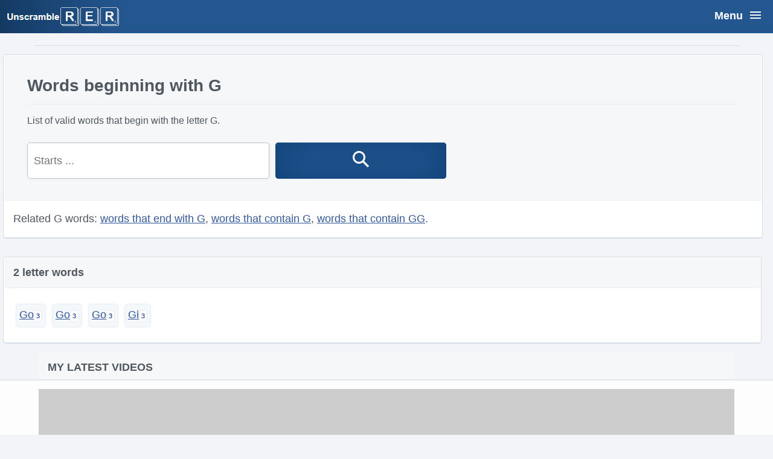

--- FILE ---
content_type: text/html; charset=UTF-8
request_url: https://www.unscramblerer.com/words-that-start-with-g/
body_size: 11849
content:
<!doctype html><html lang="en"><head><meta charset="utf-8"><meta name="viewport" content="width=device-width, initial-scale=1"><link rel="stylesheet" href="/style2.css">
<title>Words Starting With G</title>
<meta name="description" content="List of words beginning with G for word games like Scrabble, Wordle and and Words With Friends. Letter frequencies of words that start with G.">
<style type="text/css">
#sr1 #first{margin:0px 10px 10px 0px;}
#sr1 button{width:24%;margin:0px;}
#sr1 input[type=text]{width:60%;}
@media (min-width:800px) {.row2 .ct {width:98%;}}
@media (min-width:980px), @media (min-width:1240px) {.row2 {width:100%;float:left;}.row2 .ct {width:98%;}#sr1 input[type=text]{width:34%;}#sr1 select{width:34%;clear:none;margin:0px 10px 0px 0px;}#sr1 button{width:24%;clear:none;margin:0px;}}
@media (min-width:1240px) {.m1 li{float:left;}.m1 .navg li{width:100%;clear:both;}}
</style><script>
(function(w, d) {
w.adthrive = w.adthrive || {};
w.adthrive.cmd = w.adthrive.cmd || [];
w.adthrive.plugin = 'adthrive-ads-manual';
w.adthrive.host = 'ads.adthrive.com';
var s = d.createElement('script');
s.async = true;
s.referrerpolicy='no-referrer-when-downgrade';
s.src = 'https://' + w.adthrive.host + '/sites/6320f10038180112e7bb87f0/ads.min.js?referrer=' + w.encodeURIComponent(w.location.href) + '&cb=' + (Math.floor(Math.random() * 100) + 1);
var n = d.getElementsByTagName('script')[0];
n.parentNode.insertBefore(s, n);
})(window, document);
</script><link rel="canonical" href="https://www.unscramblerer.com/words-that-start-with-g/">
<script async src="https://www.googletagmanager.com/gtag/js?id=G-5D1H94DFP0"></script>
<script>
  window.dataLayer = window.dataLayer || [];
  function gtag(){dataLayer.push(arguments);}
  gtag('js', new Date());

  gtag('config', 'G-5D1H94DFP0');
</script>
</head>
<body>
<header class="m1"><nav id="navg_bg"><a href="https://www.unscramblerer.com" id="logo"><img src="/logo.png" width="185" height="31" alt="Word Unscrambler" title="Word Unscrambler"></a><input class="btn" type="checkbox" id="btn" /><label class="ic" for="btn"><span class="ic1"><span class="a1">Menu</span></span></label><ul class="navg"><li><a href="/word-finder/">Word Finder</a></li><li><a href="https://www.unscramblerer.com">Word Unscrambler</a></li><li><a href="/word-scrambler/">Word Scrambler</a></li><li><a href="/anagram-solver/">Anagram Solver</a></li><li><a href="/crossword-solver/">Crossword Solver</a></li><li><a href="/wordle-solver/">Wordle Solver</a></li><li><a href="/jumble-solver/">Jumble Solver</a></li><li><a href="/scrabble-calculator/">Scrabble Calculator</a></li></ul></nav></header>
<main class="row1">
 <article class="row2">
  <section class="ct c1"><div id="row5"><div id="sr1"><h1>Words beginning with G</h1><p class="fs">List of valid words that begin with the letter G.</p><form method="post" name="word_finder" action='https://www.unscramblerer.com/word-finder/'><input type="text" name="wf_starts" maxlength="8" placeholder="Starts ..." ><button title="Find words"><svg aria-hidden="true" class="search-ic" width="18" height="18" viewBox="0 0 18 18"><path d="M18 16.5l-5.14-5.18h-.35a7 7 0 10-1.19 1.19v.35L16.5 18l1.5-1.5zM12 7A5 5 0 112 7a5 5 0 0110 0z"></path></svg></button></form></div></div><p class="wr1">Related G words: <a href="/words-ending-with-g/">words that end with G</a>, <a href="/words-containing-g/">words that contain G</a>, <a href="/words-containing-gg/">words that contain GG</a>.</p></section>
<section class="ct"><h2>2 letter words</h2><div class="wr0"><ul class="words"><li><a href="/unscramble-word/go" title="unscramble go"><span class="score" data-word-score="3">Go</span></a></li><li><a href="/unscramble-word/go" title="unscramble go"><span class="score" data-word-score="3">Go</span></a></li><li><a href="/unscramble-word/go" title="unscramble go"><span class="score" data-word-score="3">Go</span></a></li><li><a href="/unscramble-word/gi" title="unscramble gi"><span class="score" data-word-score="3">Gi</span></a></li></ul></div></section><section class="ct"><h2>3 letter words</h2><div class="wr0"><ul class="words"><li><a href="/unscramble-word/get" title="unscramble get"><span class="score" data-word-score="4">Get</span></a></li><li><a href="/unscramble-word/gas" title="unscramble gas"><span class="score" data-word-score="4">Gas</span></a></li><li><a href="/unscramble-word/gas" title="unscramble gas"><span class="score" data-word-score="4">Gas</span></a></li><li><a href="/unscramble-word/gap" title="unscramble gap"><span class="score" data-word-score="6">Gap</span></a></li><li><a href="/unscramble-word/gap" title="unscramble gap"><span class="score" data-word-score="6">Gap</span></a></li><li><a href="/unscramble-word/guy" title="unscramble guy"><span class="score" data-word-score="7">Guy</span></a></li><li><a href="/unscramble-word/guy" title="unscramble guy"><span class="score" data-word-score="7">Guy</span></a></li><li><a href="/unscramble-word/gel" title="unscramble gel"><span class="score" data-word-score="4">Gel</span></a></li><li><a href="/unscramble-word/gut" title="unscramble gut"><span class="score" data-word-score="4">Gut</span></a></li><li><a href="/unscramble-word/gum" title="unscramble gum"><span class="score" data-word-score="6">Gum</span></a></li><li><a href="/unscramble-word/gen" title="unscramble gen"><span class="score" data-word-score="4">Gen</span></a></li><li><a href="/unscramble-word/gal" title="unscramble gal"><span class="score" data-word-score="4">Gal</span></a></li><li><a href="/unscramble-word/gem" title="unscramble gem"><span class="score" data-word-score="6">Gem</span></a></li><li><a href="/unscramble-word/gym" title="unscramble gym"><span class="score" data-word-score="9">Gym</span></a></li><li><a href="/unscramble-word/gee" title="unscramble gee"><span class="score" data-word-score="4">Gee</span></a></li><li><a href="/unscramble-word/goa" title="unscramble goa"><span class="score" data-word-score="4">Goa</span></a></li><li><a href="/unscramble-word/git" title="unscramble git"><span class="score" data-word-score="4">Git</span></a></li><li><a href="/unscramble-word/gpa" title="unscramble gpa"><span class="score" data-word-score="6">Gpa</span></a></li><li><a href="/unscramble-word/ghz" title="unscramble ghz"><span class="score" data-word-score="16">Ghz</span></a></li><li><a href="/unscramble-word/gag" title="unscramble gag"><span class="score" data-word-score="5">Gag</span></a></li><li><a href="/unscramble-word/gao" title="unscramble gao"><span class="score" data-word-score="4">Gao</span></a></li><li><a href="/unscramble-word/gan" title="unscramble gan"><span class="score" data-word-score="4">Gan</span></a></li><li><a href="/unscramble-word/gui" title="unscramble gui"><span class="score" data-word-score="4">Gui</span></a></li><li><a href="/unscramble-word/gar" title="unscramble gar"><span class="score" data-word-score="4">Gar</span></a></li><li><a href="/unscramble-word/gig" title="unscramble gig"><span class="score" data-word-score="5">Gig</span></a></li><li><a href="/unscramble-word/gad" title="unscramble gad"><span class="score" data-word-score="5">Gad</span></a></li><li><a href="/unscramble-word/gop" title="unscramble gop"><span class="score" data-word-score="6">Gop</span></a></li><li><a href="/unscramble-word/gpo" title="unscramble gpo"><span class="score" data-word-score="6">Gpo</span></a></li><li><a href="/unscramble-word/gre" title="unscramble gre"><span class="score" data-word-score="4">Gre</span></a></li><li><a href="/unscramble-word/goo" title="unscramble goo"><span class="score" data-word-score="4">Goo</span></a></li><li><a href="/unscramble-word/gia" title="unscramble gia"><span class="score" data-word-score="4">Gia</span></a></li><li><a href="/unscramble-word/gam" title="unscramble gam"><span class="score" data-word-score="6">Gam</span></a></li><li><a href="/unscramble-word/gab" title="unscramble gab"><span class="score" data-word-score="6">Gab</span></a></li><li><a href="/unscramble-word/gmt" title="unscramble gmt"><span class="score" data-word-score="6">Gmt</span></a></li><li><a href="/unscramble-word/gur" title="unscramble gur"><span class="score" data-word-score="4">Gur</span></a></li><li><a href="/unscramble-word/gat" title="unscramble gat"><span class="score" data-word-score="4">Gat</span></a></li><li><a href="/unscramble-word/ged" title="unscramble ged"><span class="score" data-word-score="5">Ged</span></a></li><li><a href="/unscramble-word/gnu" title="unscramble gnu"><span class="score" data-word-score="4">Gnu</span></a></li><li><a href="/unscramble-word/ghq" title="unscramble ghq"><span class="score" data-word-score="16">Ghq</span></a></li><li><a href="/unscramble-word/gog" title="unscramble gog"><span class="score" data-word-score="5">Gog</span></a></li><li><a href="/unscramble-word/gsa" title="unscramble gsa"><span class="score" data-word-score="4">Gsa</span></a></li><li><a href="/unscramble-word/gyn" title="unscramble gyn"><span class="score" data-word-score="7">Gyn</span></a></li><li><a href="/unscramble-word/gib" title="unscramble gib"><span class="score" data-word-score="6">Gib</span></a></li><li><a href="/unscramble-word/gie" title="unscramble gie"><span class="score" data-word-score="4">Gie</span></a></li><li><a href="/unscramble-word/gid" title="unscramble gid"><span class="score" data-word-score="5">Gid</span></a></li><li><a href="/unscramble-word/gsr" title="unscramble gsr"><span class="score" data-word-score="4">Gsr</span></a></li><li><a href="/unscramble-word/geb" title="unscramble geb"><span class="score" data-word-score="6">Geb</span></a></li><li><a href="/unscramble-word/gca" title="unscramble gca"><span class="score" data-word-score="6">Gca</span></a></li><li><a href="/unscramble-word/gip" title="unscramble gip"><span class="score" data-word-score="6">Gip</span></a></li></ul></div></section><section class="ct"><h2>4 letter words</h2><div class="wr0"><ul class="words"><li><a href="/unscramble-word/good" title="unscramble good"><span class="score" data-word-score="6">Good</span></a></li><li><a href="/unscramble-word/good" title="unscramble good"><span class="score" data-word-score="6">Good</span></a></li><li><a href="/unscramble-word/good" title="unscramble good"><span class="score" data-word-score="6">Good</span></a></li><li><a href="/unscramble-word/game" title="unscramble game"><span class="score" data-word-score="7">Game</span></a></li><li><a href="/unscramble-word/game" title="unscramble game"><span class="score" data-word-score="7">Game</span></a></li><li><a href="/unscramble-word/game" title="unscramble game"><span class="score" data-word-score="7">Game</span></a></li><li><a href="/unscramble-word/give" title="unscramble give"><span class="score" data-word-score="8">Give</span></a></li><li><a href="/unscramble-word/give" title="unscramble give"><span class="score" data-word-score="8">Give</span></a></li><li><a href="/unscramble-word/grow" title="unscramble grow"><span class="score" data-word-score="8">Grow</span></a></li><li><a href="/unscramble-word/goal" title="unscramble goal"><span class="score" data-word-score="5">Goal</span></a></li><li><a href="/unscramble-word/glad" title="unscramble glad"><span class="score" data-word-score="6">Glad</span></a></li><li><a href="/unscramble-word/glad" title="unscramble glad"><span class="score" data-word-score="6">Glad</span></a></li><li><a href="/unscramble-word/gift" title="unscramble gift"><span class="score" data-word-score="8">Gift</span></a></li><li><a href="/unscramble-word/gift" title="unscramble gift"><span class="score" data-word-score="8">Gift</span></a></li><li><a href="/unscramble-word/gain" title="unscramble gain"><span class="score" data-word-score="5">Gain</span></a></li><li><a href="/unscramble-word/gain" title="unscramble gain"><span class="score" data-word-score="5">Gain</span></a></li><li><a href="/unscramble-word/gone" title="unscramble gone"><span class="score" data-word-score="5">Gone</span></a></li><li><a href="/unscramble-word/gear" title="unscramble gear"><span class="score" data-word-score="5">Gear</span></a></li><li><a href="/unscramble-word/gear" title="unscramble gear"><span class="score" data-word-score="5">Gear</span></a></li><li><a href="/unscramble-word/gear" title="unscramble gear"><span class="score" data-word-score="5">Gear</span></a></li><li><a href="/unscramble-word/gold" title="unscramble gold"><span class="score" data-word-score="6">Gold</span></a></li><li><a href="/unscramble-word/gold" title="unscramble gold"><span class="score" data-word-score="6">Gold</span></a></li><li><a href="/unscramble-word/golf" title="unscramble golf"><span class="score" data-word-score="8">Golf</span></a></li><li><a href="/unscramble-word/golf" title="unscramble golf"><span class="score" data-word-score="8">Golf</span></a></li><li><a href="/unscramble-word/gate" title="unscramble gate"><span class="score" data-word-score="5">Gate</span></a></li><li><a href="/unscramble-word/girl" title="unscramble girl"><span class="score" data-word-score="5">Girl</span></a></li><li><a href="/unscramble-word/grab" title="unscramble grab"><span class="score" data-word-score="7">Grab</span></a></li><li><a href="/unscramble-word/grab" title="unscramble grab"><span class="score" data-word-score="7">Grab</span></a></li><li><a href="/unscramble-word/gene" title="unscramble gene"><span class="score" data-word-score="5">Gene</span></a></li><li><a href="/unscramble-word/gray" title="unscramble gray"><span class="score" data-word-score="8">Gray</span></a></li><li><a href="/unscramble-word/grey" title="unscramble grey"><span class="score" data-word-score="8">Grey</span></a></li><li><a href="/unscramble-word/gulf" title="unscramble gulf"><span class="score" data-word-score="8">Gulf</span></a></li><li><a href="/unscramble-word/gaze" title="unscramble gaze"><span class="score" data-word-score="14">Gaze</span></a></li><li><a href="/unscramble-word/grid" title="unscramble grid"><span class="score" data-word-score="6">Grid</span></a></li><li><a href="/unscramble-word/grip" title="unscramble grip"><span class="score" data-word-score="7">Grip</span></a></li><li><a href="/unscramble-word/gram" title="unscramble gram"><span class="score" data-word-score="7">Gram</span></a></li><li><a href="/unscramble-word/glow" title="unscramble glow"><span class="score" data-word-score="8">Glow</span></a></li><li><a href="/unscramble-word/germ" title="unscramble germ"><span class="score" data-word-score="7">Germ</span></a></li><li><a href="/unscramble-word/grim" title="unscramble grim"><span class="score" data-word-score="7">Grim</span></a></li><li><a href="/unscramble-word/goat" title="unscramble goat"><span class="score" data-word-score="5">Goat</span></a></li><li><a href="/unscramble-word/gown" title="unscramble gown"><span class="score" data-word-score="8">Gown</span></a></li><li><a href="/unscramble-word/glue" title="unscramble glue"><span class="score" data-word-score="5">Glue</span></a></li><li><a href="/unscramble-word/gale" title="unscramble gale"><span class="score" data-word-score="5">Gale</span></a></li><li><a href="/unscramble-word/grin" title="unscramble grin"><span class="score" data-word-score="5">Grin</span></a></li><li><a href="/unscramble-word/guru" title="unscramble guru"><span class="score" data-word-score="5">Guru</span></a></li><li><a href="/unscramble-word/gill" title="unscramble gill"><span class="score" data-word-score="5">Gill</span></a></li><li><a href="/unscramble-word/gilt" title="unscramble gilt"><span class="score" data-word-score="5">Gilt</span></a></li><li><a href="/unscramble-word/glen" title="unscramble glen"><span class="score" data-word-score="5">Glen</span></a></li><li><a href="/unscramble-word/gall" title="unscramble gall"><span class="score" data-word-score="5">Gall</span></a></li><li><a href="/unscramble-word/gage" title="unscramble gage"><span class="score" data-word-score="6">Gage</span></a></li><li><a href="/unscramble-word/gore" title="unscramble gore"><span class="score" data-word-score="5">Gore</span></a></li><li><a href="/unscramble-word/gait" title="unscramble gait"><span class="score" data-word-score="5">Gait</span></a></li><li><a href="/unscramble-word/gems" title="unscramble gems"><span class="score" data-word-score="7">Gems</span></a></li><li><a href="/unscramble-word/gout" title="unscramble gout"><span class="score" data-word-score="5">Gout</span></a></li><li><a href="/unscramble-word/grit" title="unscramble grit"><span class="score" data-word-score="5">Grit</span></a></li><li><a href="/unscramble-word/guts" title="unscramble guts"><span class="score" data-word-score="5">Guts</span></a></li><li><a href="/unscramble-word/glee" title="unscramble glee"><span class="score" data-word-score="5">Glee</span></a></li><li><a href="/unscramble-word/gasp" title="unscramble gasp"><span class="score" data-word-score="7">Gasp</span></a></li><li><a href="/unscramble-word/gita" title="unscramble gita"><span class="score" data-word-score="5">Gita</span></a></li><li><a href="/unscramble-word/gist" title="unscramble gist"><span class="score" data-word-score="5">Gist</span></a></li><li><a href="/unscramble-word/gull" title="unscramble gull"><span class="score" data-word-score="5">Gull</span></a></li><li><a href="/unscramble-word/gong" title="unscramble gong"><span class="score" data-word-score="6">Gong</span></a></li><li><a href="/unscramble-word/gent" title="unscramble gent"><span class="score" data-word-score="5">Gent</span></a></li><li><a href="/unscramble-word/gust" title="unscramble gust"><span class="score" data-word-score="5">Gust</span></a></li><li><a href="/unscramble-word/gens" title="unscramble gens"><span class="score" data-word-score="5">Gens</span></a></li><li><a href="/unscramble-word/grub" title="unscramble grub"><span class="score" data-word-score="7">Grub</span></a></li><li><a href="/unscramble-word/guam" title="unscramble guam"><span class="score" data-word-score="7">Guam</span></a></li><li><a href="/unscramble-word/gaba" title="unscramble gaba"><span class="score" data-word-score="7">Gaba</span></a></li><li><a href="/unscramble-word/graf" title="unscramble graf"><span class="score" data-word-score="8">Graf</span></a></li><li><a href="/unscramble-word/gogh" title="unscramble gogh"><span class="score" data-word-score="9">Gogh</span></a></li><li><a href="/unscramble-word/gala" title="unscramble gala"><span class="score" data-word-score="5">Gala</span></a></li><li><a href="/unscramble-word/gros" title="unscramble gros"><span class="score" data-word-score="5">Gros</span></a></li><li><a href="/unscramble-word/gide" title="unscramble gide"><span class="score" data-word-score="6">Gide</span></a></li><li><a href="/unscramble-word/grad" title="unscramble grad"><span class="score" data-word-score="6">Grad</span></a></li><li><a href="/unscramble-word/gila" title="unscramble gila"><span class="score" data-word-score="5">Gila</span></a></li><li><a href="/unscramble-word/gulp" title="unscramble gulp"><span class="score" data-word-score="7">Gulp</span></a></li><li><a href="/unscramble-word/goya" title="unscramble goya"><span class="score" data-word-score="8">Goya</span></a></li><li><a href="/unscramble-word/gush" title="unscramble gush"><span class="score" data-word-score="8">Gush</span></a></li><li><a href="/unscramble-word/gild" title="unscramble gild"><span class="score" data-word-score="6">Gild</span></a></li><li><a href="/unscramble-word/glut" title="unscramble glut"><span class="score" data-word-score="5">Glut</span></a></li><li><a href="/unscramble-word/gash" title="unscramble gash"><span class="score" data-word-score="8">Gash</span></a></li><li><a href="/unscramble-word/gaap" title="unscramble gaap"><span class="score" data-word-score="7">Gaap</span></a></li><li><a href="/unscramble-word/gaia" title="unscramble gaia"><span class="score" data-word-score="5">Gaia</span></a></li><li><a href="/unscramble-word/goad" title="unscramble goad"><span class="score" data-word-score="6">Goad</span></a></li><li><a href="/unscramble-word/ghee" title="unscramble ghee"><span class="score" data-word-score="8">Ghee</span></a></li><li><a href="/unscramble-word/graz" title="unscramble graz"><span class="score" data-word-score="14">Graz</span></a></li><li><a href="/unscramble-word/goff" title="unscramble goff"><span class="score" data-word-score="11">Goff</span></a></li><li><a href="/unscramble-word/gard" title="unscramble gard"><span class="score" data-word-score="6">Gard</span></a></li><li><a href="/unscramble-word/grog" title="unscramble grog"><span class="score" data-word-score="6">Grog</span></a></li><li><a href="/unscramble-word/goss" title="unscramble goss"><span class="score" data-word-score="5">Goss</span></a></li><li><a href="/unscramble-word/glib" title="unscramble glib"><span class="score" data-word-score="7">Glib</span></a></li><li><a href="/unscramble-word/gory" title="unscramble gory"><span class="score" data-word-score="8">Gory</span></a></li><li><a href="/unscramble-word/goth" title="unscramble goth"><span class="score" data-word-score="8">Goth</span></a></li><li><a href="/unscramble-word/gael" title="unscramble gael"><span class="score" data-word-score="5">Gael</span></a></li><li><a href="/unscramble-word/gape" title="unscramble gape"><span class="score" data-word-score="7">Gape</span></a></li><li><a href="/unscramble-word/gyro" title="unscramble gyro"><span class="score" data-word-score="8">Gyro</span></a></li><li><a href="/unscramble-word/gris" title="unscramble gris"><span class="score" data-word-score="5">Gris</span></a></li><li><a href="/unscramble-word/glyn" title="unscramble glyn"><span class="score" data-word-score="8">Glyn</span></a></li><li><a href="/unscramble-word/gnat" title="unscramble gnat"><span class="score" data-word-score="5">Gnat</span></a></li><li><a href="/unscramble-word/gnaw" title="unscramble gnaw"><span class="score" data-word-score="8">Gnaw</span></a></li><li><a href="/unscramble-word/glum" title="unscramble glum"><span class="score" data-word-score="7">Glum</span></a></li><li><a href="/unscramble-word/galt" title="unscramble galt"><span class="score" data-word-score="5">Galt</span></a></li><li><a href="/unscramble-word/gare" title="unscramble gare"><span class="score" data-word-score="5">Gare</span></a></li><li><a href="/unscramble-word/gwyn" title="unscramble gwyn"><span class="score" data-word-score="11">Gwyn</span></a></li><li><a href="/unscramble-word/ghat" title="unscramble ghat"><span class="score" data-word-score="8">Ghat</span></a></li><li><a href="/unscramble-word/gaff" title="unscramble gaff"><span class="score" data-word-score="11">Gaff</span></a></li><li><a href="/unscramble-word/gird" title="unscramble gird"><span class="score" data-word-score="6">Gird</span></a></li><li><a href="/unscramble-word/guan" title="unscramble guan"><span class="score" data-word-score="5">Guan</span></a></li><li><a href="/unscramble-word/glia" title="unscramble glia"><span class="score" data-word-score="5">Glia</span></a></li><li><a href="/unscramble-word/gobi" title="unscramble gobi"><span class="score" data-word-score="7">Gobi</span></a></li><li><a href="/unscramble-word/guid" title="unscramble guid"><span class="score" data-word-score="6">Guid</span></a></li><li><a href="/unscramble-word/giza" title="unscramble giza"><span class="score" data-word-score="14">Giza</span></a></li><li><a href="/unscramble-word/gaby" title="unscramble gaby"><span class="score" data-word-score="10">Gaby</span></a></li><li><a href="/unscramble-word/genu" title="unscramble genu"><span class="score" data-word-score="5">Genu</span></a></li><li><a href="/unscramble-word/geld" title="unscramble geld"><span class="score" data-word-score="6">Geld</span></a></li><li><a href="/unscramble-word/goon" title="unscramble goon"><span class="score" data-word-score="5">Goon</span></a></li><li><a href="/unscramble-word/guna" title="unscramble guna"><span class="score" data-word-score="5">Guna</span></a></li><li><a href="/unscramble-word/gish" title="unscramble gish"><span class="score" data-word-score="8">Gish</span></a></li><li><a href="/unscramble-word/gest" title="unscramble gest"><span class="score" data-word-score="5">Gest</span></a></li><li><a href="/unscramble-word/gove" title="unscramble gove"><span class="score" data-word-score="8">Gove</span></a></li><li><a href="/unscramble-word/guar" title="unscramble guar"><span class="score" data-word-score="5">Guar</span></a></li><li><a href="/unscramble-word/ging" title="unscramble ging"><span class="score" data-word-score="6">Ging</span></a></li><li><a href="/unscramble-word/gcse" title="unscramble gcse"><span class="score" data-word-score="7">Gcse</span></a></li><li><a href="/unscramble-word/goer" title="unscramble goer"><span class="score" data-word-score="5">Goer</span></a></li><li><a href="/unscramble-word/geek" title="unscramble geek"><span class="score" data-word-score="9">Geek</span></a></li><li><a href="/unscramble-word/giro" title="unscramble giro"><span class="score" data-word-score="5">Giro</span></a></li><li><a href="/unscramble-word/gyre" title="unscramble gyre"><span class="score" data-word-score="8">Gyre</span></a></li><li><a href="/unscramble-word/gaur" title="unscramble gaur"><span class="score" data-word-score="5">Gaur</span></a></li><li><a href="/unscramble-word/gond" title="unscramble gond"><span class="score" data-word-score="6">Gond</span></a></li><li><a href="/unscramble-word/gast" title="unscramble gast"><span class="score" data-word-score="5">Gast</span></a></li><li><a href="/unscramble-word/gump" title="unscramble gump"><span class="score" data-word-score="9">Gump</span></a></li><li><a href="/unscramble-word/gibe" title="unscramble gibe"><span class="score" data-word-score="7">Gibe</span></a></li><li><a href="/unscramble-word/gere" title="unscramble gere"><span class="score" data-word-score="5">Gere</span></a></li><li><a href="/unscramble-word/gree" title="unscramble gree"><span class="score" data-word-score="5">Gree</span></a></li><li><a href="/unscramble-word/geta" title="unscramble geta"><span class="score" data-word-score="5">Geta</span></a></li><li><a href="/unscramble-word/glob" title="unscramble glob"><span class="score" data-word-score="7">Glob</span></a></li><li><a href="/unscramble-word/gimp" title="unscramble gimp"><span class="score" data-word-score="9">Gimp</span></a></li><li><a href="/unscramble-word/gret" title="unscramble gret"><span class="score" data-word-score="5">Gret</span></a></li><li><a href="/unscramble-word/goof" title="unscramble goof"><span class="score" data-word-score="8">Goof</span></a></li><li><a href="/unscramble-word/gome" title="unscramble gome"><span class="score" data-word-score="7">Gome</span></a></li><li><a href="/unscramble-word/goll" title="unscramble goll"><span class="score" data-word-score="5">Goll</span></a></li><li><a href="/unscramble-word/gari" title="unscramble gari"><span class="score" data-word-score="5">Gari</span></a></li><li><a href="/unscramble-word/gade" title="unscramble gade"><span class="score" data-word-score="6">Gade</span></a></li><li><a href="/unscramble-word/goel" title="unscramble goel"><span class="score" data-word-score="5">Goel</span></a></li><li><a href="/unscramble-word/gane" title="unscramble gane"><span class="score" data-word-score="5">Gane</span></a></li><li><a href="/unscramble-word/gamp" title="unscramble gamp"><span class="score" data-word-score="9">Gamp</span></a></li><li><a href="/unscramble-word/grot" title="unscramble grot"><span class="score" data-word-score="5">Grot</span></a></li><li><a href="/unscramble-word/gawk" title="unscramble gawk"><span class="score" data-word-score="12">Gawk</span></a></li><li><a href="/unscramble-word/gand" title="unscramble gand"><span class="score" data-word-score="6">Gand</span></a></li><li><a href="/unscramble-word/goma" title="unscramble goma"><span class="score" data-word-score="7">Goma</span></a></li><li><a href="/unscramble-word/gobs" title="unscramble gobs"><span class="score" data-word-score="7">Gobs</span></a></li><li><a href="/unscramble-word/gula" title="unscramble gula"><span class="score" data-word-score="5">Gula</span></a></li><li><a href="/unscramble-word/goby" title="unscramble goby"><span class="score" data-word-score="10">Goby</span></a></li></ul></div></section><section class="ct"><h2>5 letter words</h2><div class="wr0"><ul class="words"><li><a href="/unscramble-word/great" title="unscramble great"><span class="score" data-word-score="6">Great</span></a></li><li><a href="/unscramble-word/great" title="unscramble great"><span class="score" data-word-score="6">Great</span></a></li><li><a href="/unscramble-word/great" title="unscramble great"><span class="score" data-word-score="6">Great</span></a></li><li><a href="/unscramble-word/given" title="unscramble given"><span class="score" data-word-score="9">Given</span></a></li><li><a href="/unscramble-word/guide" title="unscramble guide"><span class="score" data-word-score="7">Guide</span></a></li><li><a href="/unscramble-word/guide" title="unscramble guide"><span class="score" data-word-score="7">Guide</span></a></li><li><a href="/unscramble-word/group" title="unscramble group"><span class="score" data-word-score="8">Group</span></a></li><li><a href="/unscramble-word/group" title="unscramble group"><span class="score" data-word-score="8">Group</span></a></li><li><a href="/unscramble-word/going" title="unscramble going"><span class="score" data-word-score="7">Going</span></a></li><li><a href="/unscramble-word/guard" title="unscramble guard"><span class="score" data-word-score="7">Guard</span></a></li><li><a href="/unscramble-word/guard" title="unscramble guard"><span class="score" data-word-score="7">Guard</span></a></li><li><a href="/unscramble-word/green" title="unscramble green"><span class="score" data-word-score="6">Green</span></a></li><li><a href="/unscramble-word/green" title="unscramble green"><span class="score" data-word-score="6">Green</span></a></li><li><a href="/unscramble-word/green" title="unscramble green"><span class="score" data-word-score="6">Green</span></a></li><li><a href="/unscramble-word/gives" title="unscramble gives"><span class="score" data-word-score="9">Gives</span></a></li><li><a href="/unscramble-word/glass" title="unscramble glass"><span class="score" data-word-score="6">Glass</span></a></li><li><a href="/unscramble-word/glass" title="unscramble glass"><span class="score" data-word-score="6">Glass</span></a></li><li><a href="/unscramble-word/glass" title="unscramble glass"><span class="score" data-word-score="6">Glass</span></a></li><li><a href="/unscramble-word/guess" title="unscramble guess"><span class="score" data-word-score="6">Guess</span></a></li><li><a href="/unscramble-word/guess" title="unscramble guess"><span class="score" data-word-score="6">Guess</span></a></li><li><a href="/unscramble-word/guest" title="unscramble guest"><span class="score" data-word-score="6">Guest</span></a></li><li><a href="/unscramble-word/greek" title="unscramble greek"><span class="score" data-word-score="10">Greek</span></a></li><li><a href="/unscramble-word/grade" title="unscramble grade"><span class="score" data-word-score="7">Grade</span></a></li><li><a href="/unscramble-word/grade" title="unscramble grade"><span class="score" data-word-score="7">Grade</span></a></li><li><a href="/unscramble-word/grant" title="unscramble grant"><span class="score" data-word-score="6">Grant</span></a></li><li><a href="/unscramble-word/glove" title="unscramble glove"><span class="score" data-word-score="9">Glove</span></a></li><li><a href="/unscramble-word/glove" title="unscramble glove"><span class="score" data-word-score="9">Glove</span></a></li><li><a href="/unscramble-word/grace" title="unscramble grace"><span class="score" data-word-score="8">Grace</span></a></li><li><a href="/unscramble-word/grand" title="unscramble grand"><span class="score" data-word-score="7">Grand</span></a></li><li><a href="/unscramble-word/grand" title="unscramble grand"><span class="score" data-word-score="7">Grand</span></a></li><li><a href="/unscramble-word/grass" title="unscramble grass"><span class="score" data-word-score="6">Grass</span></a></li><li><a href="/unscramble-word/grass" title="unscramble grass"><span class="score" data-word-score="6">Grass</span></a></li><li><a href="/unscramble-word/grown" title="unscramble grown"><span class="score" data-word-score="9">Grown</span></a></li><li><a href="/unscramble-word/grain" title="unscramble grain"><span class="score" data-word-score="6">Grain</span></a></li><li><a href="/unscramble-word/glory" title="unscramble glory"><span class="score" data-word-score="9">Glory</span></a></li><li><a href="/unscramble-word/grave" title="unscramble grave"><span class="score" data-word-score="9">Grave</span></a></li><li><a href="/unscramble-word/guilt" title="unscramble guilt"><span class="score" data-word-score="6">Guilt</span></a></li><li><a href="/unscramble-word/gates" title="unscramble gates"><span class="score" data-word-score="6">Gates</span></a></li><li><a href="/unscramble-word/giant" title="unscramble giant"><span class="score" data-word-score="6">Giant</span></a></li><li><a href="/unscramble-word/grief" title="unscramble grief"><span class="score" data-word-score="9">Grief</span></a></li><li><a href="/unscramble-word/grasp" title="unscramble grasp"><span class="score" data-word-score="8">Grasp</span></a></li><li><a href="/unscramble-word/graph" title="unscramble graph"><span class="score" data-word-score="11">Graph</span></a></li><li><a href="/unscramble-word/ghost" title="unscramble ghost"><span class="score" data-word-score="9">Ghost</span></a></li><li><a href="/unscramble-word/globe" title="unscramble globe"><span class="score" data-word-score="8">Globe</span></a></li><li><a href="/unscramble-word/genus" title="unscramble genus"><span class="score" data-word-score="6">Genus</span></a></li><li><a href="/unscramble-word/gland" title="unscramble gland"><span class="score" data-word-score="7">Gland</span></a></li><li><a href="/unscramble-word/genre" title="unscramble genre"><span class="score" data-word-score="6">Genre</span></a></li><li><a href="/unscramble-word/gauge" title="unscramble gauge"><span class="score" data-word-score="7">Gauge</span></a></li><li><a href="/unscramble-word/grove" title="unscramble grove"><span class="score" data-word-score="9">Grove</span></a></li><li><a href="/unscramble-word/gamma" title="unscramble gamma"><span class="score" data-word-score="10">Gamma</span></a></li><li><a href="/unscramble-word/graft" title="unscramble graft"><span class="score" data-word-score="9">Graft</span></a></li><li><a href="/unscramble-word/gloom" title="unscramble gloom"><span class="score" data-word-score="8">Gloom</span></a></li><li><a href="/unscramble-word/guild" title="unscramble guild"><span class="score" data-word-score="7">Guild</span></a></li><li><a href="/unscramble-word/goose" title="unscramble goose"><span class="score" data-word-score="6">Goose</span></a></li><li><a href="/unscramble-word/greed" title="unscramble greed"><span class="score" data-word-score="7">Greed</span></a></li><li><a href="/unscramble-word/guise" title="unscramble guise"><span class="score" data-word-score="6">Guise</span></a></li><li><a href="/unscramble-word/greet" title="unscramble greet"><span class="score" data-word-score="6">Greet</span></a></li><li><a href="/unscramble-word/grape" title="unscramble grape"><span class="score" data-word-score="8">Grape</span></a></li><li><a href="/unscramble-word/glare" title="unscramble glare"><span class="score" data-word-score="6">Glare</span></a></li><li><a href="/unscramble-word/groom" title="unscramble groom"><span class="score" data-word-score="8">Groom</span></a></li><li><a href="/unscramble-word/gibbs" title="unscramble gibbs"><span class="score" data-word-score="10">Gibbs</span></a></li><li><a href="/unscramble-word/genet" title="unscramble genet"><span class="score" data-word-score="6">Genet</span></a></li><li><a href="/unscramble-word/geese" title="unscramble geese"><span class="score" data-word-score="6">Geese</span></a></li><li><a href="/unscramble-word/gleam" title="unscramble gleam"><span class="score" data-word-score="8">Gleam</span></a></li><li><a href="/unscramble-word/grind" title="unscramble grind"><span class="score" data-word-score="7">Grind</span></a></li><li><a href="/unscramble-word/godly" title="unscramble godly"><span class="score" data-word-score="10">Godly</span></a></li><li><a href="/unscramble-word/gloss" title="unscramble gloss"><span class="score" data-word-score="6">Gloss</span></a></li><li><a href="/unscramble-word/glaze" title="unscramble glaze"><span class="score" data-word-score="15">Glaze</span></a></li><li><a href="/unscramble-word/gauze" title="unscramble gauze"><span class="score" data-word-score="15">Gauze</span></a></li><li><a href="/unscramble-word/gypsy" title="unscramble gypsy"><span class="score" data-word-score="14">Gypsy</span></a></li><li><a href="/unscramble-word/glide" title="unscramble glide"><span class="score" data-word-score="7">Glide</span></a></li><li><a href="/unscramble-word/giver" title="unscramble giver"><span class="score" data-word-score="9">Giver</span></a></li><li><a href="/unscramble-word/gaunt" title="unscramble gaunt"><span class="score" data-word-score="6">Gaunt</span></a></li><li><a href="/unscramble-word/groan" title="unscramble groan"><span class="score" data-word-score="6">Groan</span></a></li><li><a href="/unscramble-word/grill" title="unscramble grill"><span class="score" data-word-score="6">Grill</span></a></li><li><a href="/unscramble-word/grate" title="unscramble grate"><span class="score" data-word-score="6">Grate</span></a></li><li><a href="/unscramble-word/galen" title="unscramble galen"><span class="score" data-word-score="6">Galen</span></a></li><li><a href="/unscramble-word/glued" title="unscramble glued"><span class="score" data-word-score="7">Glued</span></a></li><li><a href="/unscramble-word/ghent" title="unscramble ghent"><span class="score" data-word-score="9">Ghent</span></a></li><li><a href="/unscramble-word/gable" title="unscramble gable"><span class="score" data-word-score="8">Gable</span></a></li><li><a href="/unscramble-word/greco" title="unscramble greco"><span class="score" data-word-score="8">Greco</span></a></li><li><a href="/unscramble-word/gauss" title="unscramble gauss"><span class="score" data-word-score="6">Gauss</span></a></li><li><a href="/unscramble-word/grimm" title="unscramble grimm"><span class="score" data-word-score="10">Grimm</span></a></li><li><a href="/unscramble-word/groin" title="unscramble groin"><span class="score" data-word-score="6">Groin</span></a></li><li><a href="/unscramble-word/grail" title="unscramble grail"><span class="score" data-word-score="6">Grail</span></a></li><li><a href="/unscramble-word/golgi" title="unscramble golgi"><span class="score" data-word-score="7">Golgi</span></a></li><li><a href="/unscramble-word/gully" title="unscramble gully"><span class="score" data-word-score="9">Gully</span></a></li><li><a href="/unscramble-word/giddy" title="unscramble giddy"><span class="score" data-word-score="11">Giddy</span></a></li><li><a href="/unscramble-word/gaudy" title="unscramble gaudy"><span class="score" data-word-score="10">Gaudy</span></a></li><li><a href="/unscramble-word/graze" title="unscramble graze"><span class="score" data-word-score="15">Graze</span></a></li><li><a href="/unscramble-word/gamut" title="unscramble gamut"><span class="score" data-word-score="8">Gamut</span></a></li><li><a href="/unscramble-word/gourd" title="unscramble gourd"><span class="score" data-word-score="7">Gourd</span></a></li><li><a href="/unscramble-word/garth" title="unscramble garth"><span class="score" data-word-score="9">Garth</span></a></li><li><a href="/unscramble-word/gravy" title="unscramble gravy"><span class="score" data-word-score="12">Gravy</span></a></li><li><a href="/unscramble-word/growl" title="unscramble growl"><span class="score" data-word-score="9">Growl</span></a></li><li><a href="/unscramble-word/gyrus" title="unscramble gyrus"><span class="score" data-word-score="9">Gyrus</span></a></li><li><a href="/unscramble-word/girth" title="unscramble girth"><span class="score" data-word-score="9">Girth</span></a></li><li><a href="/unscramble-word/gated" title="unscramble gated"><span class="score" data-word-score="7">Gated</span></a></li><li><a href="/unscramble-word/gusto" title="unscramble gusto"><span class="score" data-word-score="6">Gusto</span></a></li><li><a href="/unscramble-word/grunt" title="unscramble grunt"><span class="score" data-word-score="6">Grunt</span></a></li><li><a href="/unscramble-word/gorky" title="unscramble gorky"><span class="score" data-word-score="13">Gorky</span></a></li><li><a href="/unscramble-word/gaius" title="unscramble gaius"><span class="score" data-word-score="6">Gaius</span></a></li><li><a href="/unscramble-word/genie" title="unscramble genie"><span class="score" data-word-score="6">Genie</span></a></li><li><a href="/unscramble-word/glial" title="unscramble glial"><span class="score" data-word-score="6">Glial</span></a></li><li><a href="/unscramble-word/glint" title="unscramble glint"><span class="score" data-word-score="6">Glint</span></a></li><li><a href="/unscramble-word/grist" title="unscramble grist"><span class="score" data-word-score="6">Grist</span></a></li><li><a href="/unscramble-word/grout" title="unscramble grout"><span class="score" data-word-score="6">Grout</span></a></li><li><a href="/unscramble-word/guile" title="unscramble guile"><span class="score" data-word-score="6">Guile</span></a></li><li><a href="/unscramble-word/goody" title="unscramble goody"><span class="score" data-word-score="10">Goody</span></a></li><li><a href="/unscramble-word/gipsy" title="unscramble gipsy"><span class="score" data-word-score="11">Gipsy</span></a></li><li><a href="/unscramble-word/gogol" title="unscramble gogol"><span class="score" data-word-score="7">Gogol</span></a></li><li><a href="/unscramble-word/gluck" title="unscramble gluck"><span class="score" data-word-score="12">Gluck</span></a></li><li><a href="/unscramble-word/glade" title="unscramble glade"><span class="score" data-word-score="7">Glade</span></a></li><li><a href="/unscramble-word/gulch" title="unscramble gulch"><span class="score" data-word-score="11">Gulch</span></a></li><li><a href="/unscramble-word/gruff" title="unscramble gruff"><span class="score" data-word-score="12">Gruff</span></a></li><li><a href="/unscramble-word/grimy" title="unscramble grimy"><span class="score" data-word-score="11">Grimy</span></a></li><li><a href="/unscramble-word/guano" title="unscramble guano"><span class="score" data-word-score="6">Guano</span></a></li><li><a href="/unscramble-word/gabon" title="unscramble gabon"><span class="score" data-word-score="8">Gabon</span></a></li><li><a href="/unscramble-word/grote" title="unscramble grote"><span class="score" data-word-score="6">Grote</span></a></li><li><a href="/unscramble-word/gruel" title="unscramble gruel"><span class="score" data-word-score="6">Gruel</span></a></li><li><a href="/unscramble-word/glean" title="unscramble glean"><span class="score" data-word-score="6">Glean</span></a></li><li><a href="/unscramble-word/grits" title="unscramble grits"><span class="score" data-word-score="6">Grits</span></a></li><li><a href="/unscramble-word/gouty" title="unscramble gouty"><span class="score" data-word-score="9">Gouty</span></a></li><li><a href="/unscramble-word/gutta" title="unscramble gutta"><span class="score" data-word-score="6">Gutta</span></a></li><li><a href="/unscramble-word/grime" title="unscramble grime"><span class="score" data-word-score="8">Grime</span></a></li><li><a href="/unscramble-word/glans" title="unscramble glans"><span class="score" data-word-score="6">Glans</span></a></li><li><a href="/unscramble-word/grope" title="unscramble grope"><span class="score" data-word-score="8">Grope</span></a></li><li><a href="/unscramble-word/gemma" title="unscramble gemma"><span class="score" data-word-score="10">Gemma</span></a></li><li><a href="/unscramble-word/gouge" title="unscramble gouge"><span class="score" data-word-score="7">Gouge</span></a></li><li><a href="/unscramble-word/gnome" title="unscramble gnome"><span class="score" data-word-score="8">Gnome</span></a></li><li><a href="/unscramble-word/golan" title="unscramble golan"><span class="score" data-word-score="6">Golan</span></a></li><li><a href="/unscramble-word/glebe" title="unscramble glebe"><span class="score" data-word-score="8">Glebe</span></a></li><li><a href="/unscramble-word/graff" title="unscramble graff"><span class="score" data-word-score="12">Graff</span></a></li><li><a href="/unscramble-word/groat" title="unscramble groat"><span class="score" data-word-score="6">Groat</span></a></li><li><a href="/unscramble-word/garbo" title="unscramble garbo"><span class="score" data-word-score="8">Garbo</span></a></li><li><a href="/unscramble-word/gabor" title="unscramble gabor"><span class="score" data-word-score="8">Gabor</span></a></li><li><a href="/unscramble-word/grieg" title="unscramble grieg"><span class="score" data-word-score="7">Grieg</span></a></li><li><a href="/unscramble-word/gorse" title="unscramble gorse"><span class="score" data-word-score="6">Gorse</span></a></li><li><a href="/unscramble-word/godel" title="unscramble godel"><span class="score" data-word-score="7">Godel</span></a></li><li><a href="/unscramble-word/gonad" title="unscramble gonad"><span class="score" data-word-score="7">Gonad</span></a></li><li><a href="/unscramble-word/glyph" title="unscramble glyph"><span class="score" data-word-score="14">Glyph</span></a></li><li><a href="/unscramble-word/gault" title="unscramble gault"><span class="score" data-word-score="6">Gault</span></a></li><li><a href="/unscramble-word/gavel" title="unscramble gavel"><span class="score" data-word-score="9">Gavel</span></a></li><li><a href="/unscramble-word/gayly" title="unscramble gayly"><span class="score" data-word-score="12">Gayly</span></a></li><li><a href="/unscramble-word/grosz" title="unscramble grosz"><span class="score" data-word-score="15">Grosz</span></a></li><li><a href="/unscramble-word/gwynn" title="unscramble gwynn"><span class="score" data-word-score="12">Gwynn</span></a></li><li><a href="/unscramble-word/gummy" title="unscramble gummy"><span class="score" data-word-score="13">Gummy</span></a></li><li><a href="/unscramble-word/griff" title="unscramble griff"><span class="score" data-word-score="12">Griff</span></a></li><li><a href="/unscramble-word/geste" title="unscramble geste"><span class="score" data-word-score="6">Geste</span></a></li><li><a href="/unscramble-word/gripe" title="unscramble gripe"><span class="score" data-word-score="8">Gripe</span></a></li><li><a href="/unscramble-word/goofy" title="unscramble goofy"><span class="score" data-word-score="12">Goofy</span></a></li><li><a href="/unscramble-word/gules" title="unscramble gules"><span class="score" data-word-score="6">Gules</span></a></li><li><a href="/unscramble-word/grete" title="unscramble grete"><span class="score" data-word-score="6">Grete</span></a></li><li><a href="/unscramble-word/gulag" title="unscramble gulag"><span class="score" data-word-score="7">Gulag</span></a></li><li><a href="/unscramble-word/guava" title="unscramble guava"><span class="score" data-word-score="9">Guava</span></a></li><li><a href="/unscramble-word/glace" title="unscramble glace"><span class="score" data-word-score="8">Glace</span></a></li><li><a href="/unscramble-word/gumbo" title="unscramble gumbo"><span class="score" data-word-score="10">Gumbo</span></a></li><li><a href="/unscramble-word/gusty" title="unscramble gusty"><span class="score" data-word-score="9">Gusty</span></a></li><li><a href="/unscramble-word/greve" title="unscramble greve"><span class="score" data-word-score="9">Greve</span></a></li><li><a href="/unscramble-word/golem" title="unscramble golem"><span class="score" data-word-score="8">Golem</span></a></li><li><a href="/unscramble-word/gunny" title="unscramble gunny"><span class="score" data-word-score="9">Gunny</span></a></li><li><a href="/unscramble-word/grama" title="unscramble grama"><span class="score" data-word-score="8">Grama</span></a></li><li><a href="/unscramble-word/grebe" title="unscramble grebe"><span class="score" data-word-score="8">Grebe</span></a></li><li><a href="/unscramble-word/gabby" title="unscramble gabby"><span class="score" data-word-score="13">Gabby</span></a></li><li><a href="/unscramble-word/gamba" title="unscramble gamba"><span class="score" data-word-score="10">Gamba</span></a></li><li><a href="/unscramble-word/gloat" title="unscramble gloat"><span class="score" data-word-score="6">Gloat</span></a></li><li><a href="/unscramble-word/guyot" title="unscramble guyot"><span class="score" data-word-score="9">Guyot</span></a></li><li><a href="/unscramble-word/gesso" title="unscramble gesso"><span class="score" data-word-score="6">Gesso</span></a></li><li><a href="/unscramble-word/gulph" title="unscramble gulph"><span class="score" data-word-score="11">Gulph</span></a></li><li><a href="/unscramble-word/gluon" title="unscramble gluon"><span class="score" data-word-score="6">Gluon</span></a></li><li><a href="/unscramble-word/gowan" title="unscramble gowan"><span class="score" data-word-score="9">Gowan</span></a></li><li><a href="/unscramble-word/guppy" title="unscramble guppy"><span class="score" data-word-score="13">Guppy</span></a></li><li><a href="/unscramble-word/gorki" title="unscramble gorki"><span class="score" data-word-score="10">Gorki</span></a></li><li><a href="/unscramble-word/gator" title="unscramble gator"><span class="score" data-word-score="6">Gator</span></a></li><li><a href="/unscramble-word/gomer" title="unscramble gomer"><span class="score" data-word-score="8">Gomer</span></a></li><li><a href="/unscramble-word/gansu" title="unscramble gansu"><span class="score" data-word-score="6">Gansu</span></a></li><li><a href="/unscramble-word/graal" title="unscramble graal"><span class="score" data-word-score="6">Graal</span></a></li><li><a href="/unscramble-word/gauzy" title="unscramble gauzy"><span class="score" data-word-score="18">Gauzy</span></a></li><li><a href="/unscramble-word/gecko" title="unscramble gecko"><span class="score" data-word-score="12">Gecko</span></a></li><li><a href="/unscramble-word/grene" title="unscramble grene"><span class="score" data-word-score="6">Grene</span></a></li><li><a href="/unscramble-word/gaddi" title="unscramble gaddi"><span class="score" data-word-score="8">Gaddi</span></a></li><li><a href="/unscramble-word/gouda" title="unscramble gouda"><span class="score" data-word-score="7">Gouda</span></a></li><li><a href="/unscramble-word/gumma" title="unscramble gumma"><span class="score" data-word-score="10">Gumma</span></a></li><li><a href="/unscramble-word/gauri" title="unscramble gauri"><span class="score" data-word-score="6">Gauri</span></a></li><li><a href="/unscramble-word/gooey" title="unscramble gooey"><span class="score" data-word-score="9">Gooey</span></a></li><li><a href="/unscramble-word/ganja" title="unscramble ganja"><span class="score" data-word-score="13">Ganja</span></a></li><li><a href="/unscramble-word/gaudi" title="unscramble gaudi"><span class="score" data-word-score="7">Gaudi</span></a></li><li><a href="/unscramble-word/gamow" title="unscramble gamow"><span class="score" data-word-score="11">Gamow</span></a></li><li><a href="/unscramble-word/gabel" title="unscramble gabel"><span class="score" data-word-score="8">Gabel</span></a></li><li><a href="/unscramble-word/ghoul" title="unscramble ghoul"><span class="score" data-word-score="9">Ghoul</span></a></li><li><a href="/unscramble-word/gonne" title="unscramble gonne"><span class="score" data-word-score="6">Gonne</span></a></li><li><a href="/unscramble-word/gawky" title="unscramble gawky"><span class="score" data-word-score="16">Gawky</span></a></li><li><a href="/unscramble-word/guelf" title="unscramble guelf"><span class="score" data-word-score="9">Guelf</span></a></li><li><a href="/unscramble-word/galea" title="unscramble galea"><span class="score" data-word-score="6">Galea</span></a></li><li><a href="/unscramble-word/genio" title="unscramble genio"><span class="score" data-word-score="6">Genio</span></a></li><li><a href="/unscramble-word/gutsy" title="unscramble gutsy"><span class="score" data-word-score="9">Gutsy</span></a></li><li><a href="/unscramble-word/gular" title="unscramble gular"><span class="score" data-word-score="6">Gular</span></a></li><li><a href="/unscramble-word/gazer" title="unscramble gazer"><span class="score" data-word-score="15">Gazer</span></a></li><li><a href="/unscramble-word/griot" title="unscramble griot"><span class="score" data-word-score="6">Griot</span></a></li><li><a href="/unscramble-word/gaffe" title="unscramble gaffe"><span class="score" data-word-score="12">Gaffe</span></a></li></ul></div></section><section class="ct"><h2>6 letter words</h2><div class="wr0"><ul class="words"><li><a href="/unscramble-word/garden" title="unscramble garden"><span class="score" data-word-score="8">Garden</span></a></li><li><a href="/unscramble-word/garden" title="unscramble garden"><span class="score" data-word-score="8">Garden</span></a></li><li><a href="/unscramble-word/growth" title="unscramble growth"><span class="score" data-word-score="13">Growth</span></a></li><li><a href="/unscramble-word/giving" title="unscramble giving"><span class="score" data-word-score="11">Giving</span></a></li><li><a href="/unscramble-word/global" title="unscramble global"><span class="score" data-word-score="9">Global</span></a></li><li><a href="/unscramble-word/ground" title="unscramble ground"><span class="score" data-word-score="8">Ground</span></a></li><li><a href="/unscramble-word/ground" title="unscramble ground"><span class="score" data-word-score="8">Ground</span></a></li><li><a href="/unscramble-word/ground" title="unscramble ground"><span class="score" data-word-score="8">Ground</span></a></li><li><a href="/unscramble-word/gently" title="unscramble gently"><span class="score" data-word-score="10">Gently</span></a></li><li><a href="/unscramble-word/garage" title="unscramble garage"><span class="score" data-word-score="8">Garage</span></a></li><li><a href="/unscramble-word/garage" title="unscramble garage"><span class="score" data-word-score="8">Garage</span></a></li><li><a href="/unscramble-word/gather" title="unscramble gather"><span class="score" data-word-score="10">Gather</span></a></li><li><a href="/unscramble-word/gather" title="unscramble gather"><span class="score" data-word-score="10">Gather</span></a></li><li><a href="/unscramble-word/guitar" title="unscramble guitar"><span class="score" data-word-score="7">Guitar</span></a></li><li><a href="/unscramble-word/guilty" title="unscramble guilty"><span class="score" data-word-score="10">Guilty</span></a></li><li><a href="/unscramble-word/golden" title="unscramble golden"><span class="score" data-word-score="8">Golden</span></a></li><li><a href="/unscramble-word/gender" title="unscramble gender"><span class="score" data-word-score="8">Gender</span></a></li><li><a href="/unscramble-word/genius" title="unscramble genius"><span class="score" data-word-score="7">Genius</span></a></li><li><a href="/unscramble-word/gentle" title="unscramble gentle"><span class="score" data-word-score="7">Gentle</span></a></li><li><a href="/unscramble-word/glance" title="unscramble glance"><span class="score" data-word-score="9">Glance</span></a></li><li><a href="/unscramble-word/guided" title="unscramble guided"><span class="score" data-word-score="9">Guided</span></a></li><li><a href="/unscramble-word/guinea" title="unscramble guinea"><span class="score" data-word-score="7">Guinea</span></a></li><li><a href="/unscramble-word/geneva" title="unscramble geneva"><span class="score" data-word-score="10">Geneva</span></a></li><li><a href="/unscramble-word/govern" title="unscramble govern"><span class="score" data-word-score="10">Govern</span></a></li><li><a href="/unscramble-word/gothic" title="unscramble gothic"><span class="score" data-word-score="12">Gothic</span></a></li><li><a href="/unscramble-word/graves" title="unscramble graves"><span class="score" data-word-score="10">Graves</span></a></li><li><a href="/unscramble-word/gravel" title="unscramble gravel"><span class="score" data-word-score="10">Gravel</span></a></li><li><a href="/unscramble-word/gifted" title="unscramble gifted"><span class="score" data-word-score="11">Gifted</span></a></li><li><a href="/unscramble-word/goethe" title="unscramble goethe"><span class="score" data-word-score="10">Goethe</span></a></li><li><a href="/unscramble-word/greene" title="unscramble greene"><span class="score" data-word-score="7">Greene</span></a></li><li><a href="/unscramble-word/gloomy" title="unscramble gloomy"><span class="score" data-word-score="12">Gloomy</span></a></li><li><a href="/unscramble-word/gossip" title="unscramble gossip"><span class="score" data-word-score="9">Gossip</span></a></li><li><a href="/unscramble-word/gladly" title="unscramble gladly"><span class="score" data-word-score="11">Gladly</span></a></li><li><a href="/unscramble-word/garlic" title="unscramble garlic"><span class="score" data-word-score="9">Garlic</span></a></li><li><a href="/unscramble-word/gentry" title="unscramble gentry"><span class="score" data-word-score="10">Gentry</span></a></li><li><a href="/unscramble-word/groove" title="unscramble groove"><span class="score" data-word-score="10">Groove</span></a></li><li><a href="/unscramble-word/genome" title="unscramble genome"><span class="score" data-word-score="9">Genome</span></a></li><li><a href="/unscramble-word/ghetto" title="unscramble ghetto"><span class="score" data-word-score="10">Ghetto</span></a></li><li><a href="/unscramble-word/groves" title="unscramble groves"><span class="score" data-word-score="10">Groves</span></a></li><li><a href="/unscramble-word/graded" title="unscramble graded"><span class="score" data-word-score="9">Graded</span></a></li><li><a href="/unscramble-word/ginger" title="unscramble ginger"><span class="score" data-word-score="8">Ginger</span></a></li><li><a href="/unscramble-word/gallon" title="unscramble gallon"><span class="score" data-word-score="7">Gallon</span></a></li><li><a href="/unscramble-word/grease" title="unscramble grease"><span class="score" data-word-score="7">Grease</span></a></li><li><a href="/unscramble-word/galaxy" title="unscramble galaxy"><span class="score" data-word-score="17">Galaxy</span></a></li><li><a href="/unscramble-word/greens" title="unscramble greens"><span class="score" data-word-score="7">Greens</span></a></li><li><a href="/unscramble-word/gamble" title="unscramble gamble"><span class="score" data-word-score="11">Gamble</span></a></li><li><a href="/unscramble-word/greedy" title="unscramble greedy"><span class="score" data-word-score="11">Greedy</span></a></li><li><a href="/unscramble-word/gilded" title="unscramble gilded"><span class="score" data-word-score="9">Gilded</span></a></li><li><a href="/unscramble-word/geared" title="unscramble geared"><span class="score" data-word-score="8">Geared</span></a></li><li><a href="/unscramble-word/genial" title="unscramble genial"><span class="score" data-word-score="7">Genial</span></a></li><li><a href="/unscramble-word/glazed" title="unscramble glazed"><span class="score" data-word-score="17">Glazed</span></a></li><li><a href="/unscramble-word/glossy" title="unscramble glossy"><span class="score" data-word-score="10">Glossy</span></a></li><li><a href="/unscramble-word/grassy" title="unscramble grassy"><span class="score" data-word-score="10">Grassy</span></a></li><li><a href="/unscramble-word/girdle" title="unscramble girdle"><span class="score" data-word-score="8">Girdle</span></a></li><li><a href="/unscramble-word/gaiety" title="unscramble gaiety"><span class="score" data-word-score="10">Gaiety</span></a></li><li><a href="/unscramble-word/gallop" title="unscramble gallop"><span class="score" data-word-score="9">Gallop</span></a></li><li><a href="/unscramble-word/gaming" title="unscramble gaming"><span class="score" data-word-score="10">Gaming</span></a></li><li><a href="/unscramble-word/grieve" title="unscramble grieve"><span class="score" data-word-score="10">Grieve</span></a></li><li><a href="/unscramble-word/grange" title="unscramble grange"><span class="score" data-word-score="8">Grange</span></a></li><li><a href="/unscramble-word/galley" title="unscramble galley"><span class="score" data-word-score="10">Galley</span></a></li><li><a href="/unscramble-word/ganges" title="unscramble ganges"><span class="score" data-word-score="8">Ganges</span></a></li><li><a href="/unscramble-word/greasy" title="unscramble greasy"><span class="score" data-word-score="10">Greasy</span></a></li><li><a href="/unscramble-word/goodly" title="unscramble goodly"><span class="score" data-word-score="11">Goodly</span></a></li><li><a href="/unscramble-word/grimly" title="unscramble grimly"><span class="score" data-word-score="12">Grimly</span></a></li><li><a href="/unscramble-word/garner" title="unscramble garner"><span class="score" data-word-score="7">Garner</span></a></li><li><a href="/unscramble-word/garnet" title="unscramble garnet"><span class="score" data-word-score="7">Garnet</span></a></li><li><a href="/unscramble-word/guiana" title="unscramble guiana"><span class="score" data-word-score="7">Guiana</span></a></li><li><a href="/unscramble-word/gaping" title="unscramble gaping"><span class="score" data-word-score="10">Gaping</span></a></li><li><a href="/unscramble-word/gutter" title="unscramble gutter"><span class="score" data-word-score="7">Gutter</span></a></li><li><a href="/unscramble-word/glover" title="unscramble glover"><span class="score" data-word-score="10">Glover</span></a></li><li><a href="/unscramble-word/glassy" title="unscramble glassy"><span class="score" data-word-score="10">Glassy</span></a></li><li><a href="/unscramble-word/grouse" title="unscramble grouse"><span class="score" data-word-score="7">Grouse</span></a></li><li><a href="/unscramble-word/grower" title="unscramble grower"><span class="score" data-word-score="10">Grower</span></a></li><li><a href="/unscramble-word/granny" title="unscramble granny"><span class="score" data-word-score="10">Granny</span></a></li><li><a href="/unscramble-word/gunner" title="unscramble gunner"><span class="score" data-word-score="7">Gunner</span></a></li><li><a href="/unscramble-word/grudge" title="unscramble grudge"><span class="score" data-word-score="9">Grudge</span></a></li><li><a href="/unscramble-word/gallup" title="unscramble gallup"><span class="score" data-word-score="9">Gallup</span></a></li><li><a href="/unscramble-word/gilman" title="unscramble gilman"><span class="score" data-word-score="9">Gilman</span></a></li><li><a href="/unscramble-word/glycol" title="unscramble glycol"><span class="score" data-word-score="12">Glycol</span></a></li><li><a href="/unscramble-word/grocer" title="unscramble grocer"><span class="score" data-word-score="9">Grocer</span></a></li><li><a href="/unscramble-word/grazed" title="unscramble grazed"><span class="score" data-word-score="17">Grazed</span></a></li><li><a href="/unscramble-word/gallic" title="unscramble gallic"><span class="score" data-word-score="9">Gallic</span></a></li><li><a href="/unscramble-word/gneiss" title="unscramble gneiss"><span class="score" data-word-score="7">Gneiss</span></a></li><li><a href="/unscramble-word/guyana" title="unscramble guyana"><span class="score" data-word-score="10">Guyana</span></a></li><li><a href="/unscramble-word/girard" title="unscramble girard"><span class="score" data-word-score="8">Girard</span></a></li><li><a href="/unscramble-word/girder" title="unscramble girder"><span class="score" data-word-score="8">Girder</span></a></li><li><a href="/unscramble-word/garret" title="unscramble garret"><span class="score" data-word-score="7">Garret</span></a></li><li><a href="/unscramble-word/garter" title="unscramble garter"><span class="score" data-word-score="7">Garter</span></a></li><li><a href="/unscramble-word/galway" title="unscramble galway"><span class="score" data-word-score="13">Galway</span></a></li><li><a href="/unscramble-word/geiger" title="unscramble geiger"><span class="score" data-word-score="8">Geiger</span></a></li><li><a href="/unscramble-word/graver" title="unscramble graver"><span class="score" data-word-score="10">Graver</span></a></li><li><a href="/unscramble-word/grotto" title="unscramble grotto"><span class="score" data-word-score="7">Grotto</span></a></li><li><a href="/unscramble-word/goblet" title="unscramble goblet"><span class="score" data-word-score="9">Goblet</span></a></li><li><a href="/unscramble-word/google" title="unscramble google"><span class="score" data-word-score="8">Google</span></a></li><li><a href="/unscramble-word/gurney" title="unscramble gurney"><span class="score" data-word-score="10">Gurney</span></a></li><li><a href="/unscramble-word/goring" title="unscramble goring"><span class="score" data-word-score="8">Goring</span></a></li><li><a href="/unscramble-word/giotto" title="unscramble giotto"><span class="score" data-word-score="7">Giotto</span></a></li><li><a href="/unscramble-word/gambia" title="unscramble gambia"><span class="score" data-word-score="11">Gambia</span></a></li><li><a href="/unscramble-word/gluten" title="unscramble gluten"><span class="score" data-word-score="7">Gluten</span></a></li><li><a href="/unscramble-word/galena" title="unscramble galena"><span class="score" data-word-score="7">Galena</span></a></li><li><a href="/unscramble-word/gemini" title="unscramble gemini"><span class="score" data-word-score="9">Gemini</span></a></li><li><a href="/unscramble-word/galton" title="unscramble galton"><span class="score" data-word-score="7">Galton</span></a></li><li><a href="/unscramble-word/glaser" title="unscramble glaser"><span class="score" data-word-score="7">Glaser</span></a></li><li><a href="/unscramble-word/gopher" title="unscramble gopher"><span class="score" data-word-score="12">Gopher</span></a></li><li><a href="/unscramble-word/giggle" title="unscramble giggle"><span class="score" data-word-score="9">Giggle</span></a></li><li><a href="/unscramble-word/gritty" title="unscramble gritty"><span class="score" data-word-score="10">Gritty</span></a></li><li><a href="/unscramble-word/goiter" title="unscramble goiter"><span class="score" data-word-score="7">Goiter</span></a></li><li><a href="/unscramble-word/gawain" title="unscramble gawain"><span class="score" data-word-score="10">Gawain</span></a></li><li><a href="/unscramble-word/gasket" title="unscramble gasket"><span class="score" data-word-score="11">Gasket</span></a></li><li><a href="/unscramble-word/gratis" title="unscramble gratis"><span class="score" data-word-score="7">Gratis</span></a></li><li><a href="/unscramble-word/gloved" title="unscramble gloved"><span class="score" data-word-score="11">Gloved</span></a></li><li><a href="/unscramble-word/glider" title="unscramble glider"><span class="score" data-word-score="8">Glider</span></a></li><li><a href="/unscramble-word/grader" title="unscramble grader"><span class="score" data-word-score="8">Grader</span></a></li><li><a href="/unscramble-word/golfer" title="unscramble golfer"><span class="score" data-word-score="10">Golfer</span></a></li><li><a href="/unscramble-word/gaspar" title="unscramble gaspar"><span class="score" data-word-score="9">Gaspar</span></a></li><li><a href="/unscramble-word/globin" title="unscramble globin"><span class="score" data-word-score="9">Globin</span></a></li><li><a href="/unscramble-word/goaded" title="unscramble goaded"><span class="score" data-word-score="9">Goaded</span></a></li><li><a href="/unscramble-word/grisly" title="unscramble grisly"><span class="score" data-word-score="10">Grisly</span></a></li><li><a href="/unscramble-word/graven" title="unscramble graven"><span class="score" data-word-score="10">Graven</span></a></li><li><a href="/unscramble-word/gracie" title="unscramble gracie"><span class="score" data-word-score="9">Gracie</span></a></li><li><a href="/unscramble-word/godard" title="unscramble godard"><span class="score" data-word-score="9">Godard</span></a></li><li><a href="/unscramble-word/grille" title="unscramble grille"><span class="score" data-word-score="7">Grille</span></a></li><li><a href="/unscramble-word/gnosis" title="unscramble gnosis"><span class="score" data-word-score="7">Gnosis</span></a></li><li><a href="/unscramble-word/gramme" title="unscramble gramme"><span class="score" data-word-score="11">Gramme</span></a></li><li><a href="/unscramble-word/goblin" title="unscramble goblin"><span class="score" data-word-score="9">Goblin</span></a></li><li><a href="/unscramble-word/gauche" title="unscramble gauche"><span class="score" data-word-score="12">Gauche</span></a></li><li><a href="/unscramble-word/goldie" title="unscramble goldie"><span class="score" data-word-score="8">Goldie</span></a></li><li><a href="/unscramble-word/gallus" title="unscramble gallus"><span class="score" data-word-score="7">Gallus</span></a></li><li><a href="/unscramble-word/gabbro" title="unscramble gabbro"><span class="score" data-word-score="11">Gabbro</span></a></li><li><a href="/unscramble-word/gamete" title="unscramble gamete"><span class="score" data-word-score="9">Gamete</span></a></li><li><a href="/unscramble-word/goitre" title="unscramble goitre"><span class="score" data-word-score="7">Goitre</span></a></li><li><a href="/unscramble-word/garish" title="unscramble garish"><span class="score" data-word-score="10">Garish</span></a></li><li><a href="/unscramble-word/glazer" title="unscramble glazer"><span class="score" data-word-score="16">Glazer</span></a></li><li><a href="/unscramble-word/gunman" title="unscramble gunman"><span class="score" data-word-score="9">Gunman</span></a></li><li><a href="/unscramble-word/gesell" title="unscramble gesell"><span class="score" data-word-score="7">Gesell</span></a></li><li><a href="/unscramble-word/gadget" title="unscramble gadget"><span class="score" data-word-score="9">Gadget</span></a></li><li><a href="/unscramble-word/gayety" title="unscramble gayety"><span class="score" data-word-score="13">Gayety</span></a></li><li><a href="/unscramble-word/gullet" title="unscramble gullet"><span class="score" data-word-score="7">Gullet</span></a></li><li><a href="/unscramble-word/guelph" title="unscramble guelph"><span class="score" data-word-score="12">Guelph</span></a></li><li><a href="/unscramble-word/geyser" title="unscramble geyser"><span class="score" data-word-score="10">Geyser</span></a></li><li><a href="/unscramble-word/gdansk" title="unscramble gdansk"><span class="score" data-word-score="12">Gdansk</span></a></li><li><a href="/unscramble-word/geneve" title="unscramble geneve"><span class="score" data-word-score="10">Geneve</span></a></li><li><a href="/unscramble-word/goddam" title="unscramble goddam"><span class="score" data-word-score="11">Goddam</span></a></li><li><a href="/unscramble-word/glioma" title="unscramble glioma"><span class="score" data-word-score="9">Glioma</span></a></li><li><a href="/unscramble-word/gambit" title="unscramble gambit"><span class="score" data-word-score="11">Gambit</span></a></li><li><a href="/unscramble-word/gilder" title="unscramble gilder"><span class="score" data-word-score="8">Gilder</span></a></li><li><a href="/unscramble-word/gibbet" title="unscramble gibbet"><span class="score" data-word-score="11">Gibbet</span></a></li><li><a href="/unscramble-word/ganesh" title="unscramble ganesh"><span class="score" data-word-score="10">Ganesh</span></a></li><li><a href="/unscramble-word/gabled" title="unscramble gabled"><span class="score" data-word-score="10">Gabled</span></a></li><li><a href="/unscramble-word/geisha" title="unscramble geisha"><span class="score" data-word-score="10">Geisha</span></a></li><li><a href="/unscramble-word/gander" title="unscramble gander"><span class="score" data-word-score="8">Gander</span></a></li><li><a href="/unscramble-word/glibly" title="unscramble glibly"><span class="score" data-word-score="12">Glibly</span></a></li><li><a href="/unscramble-word/gerund" title="unscramble gerund"><span class="score" data-word-score="8">Gerund</span></a></li><li><a href="/unscramble-word/grubby" title="unscramble grubby"><span class="score" data-word-score="14">Grubby</span></a></li><li><a href="/unscramble-word/gaoler" title="unscramble gaoler"><span class="score" data-word-score="7">Gaoler</span></a></li><li><a href="/unscramble-word/galore" title="unscramble galore"><span class="score" data-word-score="7">Galore</span></a></li><li><a href="/unscramble-word/galled" title="unscramble galled"><span class="score" data-word-score="8">Galled</span></a></li><li><a href="/unscramble-word/ginkgo" title="unscramble ginkgo"><span class="score" data-word-score="12">Ginkgo</span></a></li><li><a href="/unscramble-word/grumpy" title="unscramble grumpy"><span class="score" data-word-score="14">Grumpy</span></a></li><li><a href="/unscramble-word/gilmer" title="unscramble gilmer"><span class="score" data-word-score="9">Gilmer</span></a></li><li><a href="/unscramble-word/gorgon" title="unscramble gorgon"><span class="score" data-word-score="8">Gorgon</span></a></li><li><a href="/unscramble-word/granth" title="unscramble granth"><span class="score" data-word-score="10">Granth</span></a></li><li><a href="/unscramble-word/getter" title="unscramble getter"><span class="score" data-word-score="7">Getter</span></a></li><li><a href="/unscramble-word/gainer" title="unscramble gainer"><span class="score" data-word-score="7">Gainer</span></a></li><li><a href="/unscramble-word/gulden" title="unscramble gulden"><span class="score" data-word-score="8">Gulden</span></a></li><li><a href="/unscramble-word/gallia" title="unscramble gallia"><span class="score" data-word-score="7">Gallia</span></a></li><li><a href="/unscramble-word/gaucho" title="unscramble gaucho"><span class="score" data-word-score="12">Gaucho</span></a></li><li><a href="/unscramble-word/grainy" title="unscramble grainy"><span class="score" data-word-score="10">Grainy</span></a></li><li><a href="/unscramble-word/gascon" title="unscramble gascon"><span class="score" data-word-score="9">Gascon</span></a></li><li><a href="/unscramble-word/gravid" title="unscramble gravid"><span class="score" data-word-score="11">Gravid</span></a></li><li><a href="/unscramble-word/gangue" title="unscramble gangue"><span class="score" data-word-score="8">Gangue</span></a></li><li><a href="/unscramble-word/gounod" title="unscramble gounod"><span class="score" data-word-score="8">Gounod</span></a></li><li><a href="/unscramble-word/garuda" title="unscramble garuda"><span class="score" data-word-score="8">Garuda</span></a></li><li><a href="/unscramble-word/gobble" title="unscramble gobble"><span class="score" data-word-score="11">Gobble</span></a></li><li><a href="/unscramble-word/gantry" title="unscramble gantry"><span class="score" data-word-score="10">Gantry</span></a></li><li><a href="/unscramble-word/garbed" title="unscramble garbed"><span class="score" data-word-score="10">Garbed</span></a></li><li><a href="/unscramble-word/glumly" title="unscramble glumly"><span class="score" data-word-score="12">Glumly</span></a></li><li><a href="/unscramble-word/goldin" title="unscramble goldin"><span class="score" data-word-score="8">Goldin</span></a></li><li><a href="/unscramble-word/gurkha" title="unscramble gurkha"><span class="score" data-word-score="14">Gurkha</span></a></li><li><a href="/unscramble-word/groggy" title="unscramble groggy"><span class="score" data-word-score="12">Groggy</span></a></li><li><a href="/unscramble-word/godson" title="unscramble godson"><span class="score" data-word-score="8">Godson</span></a></li><li><a href="/unscramble-word/gammon" title="unscramble gammon"><span class="score" data-word-score="11">Gammon</span></a></li><li><a href="/unscramble-word/genova" title="unscramble genova"><span class="score" data-word-score="10">Genova</span></a></li><li><a href="/unscramble-word/glamor" title="unscramble glamor"><span class="score" data-word-score="9">Glamor</span></a></li><li><a href="/unscramble-word/gelder" title="unscramble gelder"><span class="score" data-word-score="8">Gelder</span></a></li><li><a href="/unscramble-word/gurgle" title="unscramble gurgle"><span class="score" data-word-score="8">Gurgle</span></a></li><li><a href="/unscramble-word/gazebo" title="unscramble gazebo"><span class="score" data-word-score="18">Gazebo</span></a></li><li><a href="/unscramble-word/gemara" title="unscramble gemara"><span class="score" data-word-score="9">Gemara</span></a></li><li><a href="/unscramble-word/gummed" title="unscramble gummed"><span class="score" data-word-score="12">Gummed</span></a></li><li><a href="/unscramble-word/glacis" title="unscramble glacis"><span class="score" data-word-score="9">Glacis</span></a></li><li><a href="/unscramble-word/gehrig" title="unscramble gehrig"><span class="score" data-word-score="11">Gehrig</span></a></li><li><a href="/unscramble-word/gorgas" title="unscramble gorgas"><span class="score" data-word-score="8">Gorgas</span></a></li><li><a href="/unscramble-word/goatee" title="unscramble goatee"><span class="score" data-word-score="7">Goatee</span></a></li><li><a href="/unscramble-word/ganesa" title="unscramble ganesa"><span class="score" data-word-score="7">Ganesa</span></a></li><li><a href="/unscramble-word/goalie" title="unscramble goalie"><span class="score" data-word-score="7">Goalie</span></a></li><li><a href="/unscramble-word/glinka" title="unscramble glinka"><span class="score" data-word-score="11">Glinka</span></a></li><li><a href="/unscramble-word/gesner" title="unscramble gesner"><span class="score" data-word-score="7">Gesner</span></a></li><li><a href="/unscramble-word/gnomon" title="unscramble gnomon"><span class="score" data-word-score="9">Gnomon</span></a></li><li><a href="/unscramble-word/gargle" title="unscramble gargle"><span class="score" data-word-score="8">Gargle</span></a></li><li><a href="/unscramble-word/gadfly" title="unscramble gadfly"><span class="score" data-word-score="14">Gadfly</span></a></li></ul></div></section><section class="ct"><h2>7 letter words</h2><div class="wr0"><ul class="l1"><li><span class="score" data-word-score="8">General</span></li><li><span class="score" data-word-score="8">General</span></li><li><span class="score" data-word-score="8">Greater</span></li><li><span class="score" data-word-score="9">Getting</span></li><li><span class="score" data-word-score="12">Growing</span></li><li><span class="score" data-word-score="11">Greatly</span></li><li><span class="score" data-word-score="11">Garbage</span></li><li><span class="score" data-word-score="9">Granted</span></li><li><span class="score" data-word-score="13">Grocery</span></li><li><span class="score" data-word-score="9">Grounds</span></li><li><span class="score" data-word-score="10">Genetic</span></li><li><span class="score" data-word-score="8">Genuine</span></li><li><span class="score" data-word-score="14">Gravity</span></li><li><span class="score" data-word-score="11">Gallery</span></li><li><span class="score" data-word-score="12">Grammar</span></li><li><span class="score" data-word-score="9">Gradual</span></li><li><span class="score" data-word-score="10">Glucose</span></li><li><span class="score" data-word-score="8">Glasses</span></li><li><span class="score" data-word-score="8">Gesture</span></li><li><span class="score" data-word-score="12">Gregory</span></li><li><span class="score" data-word-score="15">Graphic</span></li><li><span class="score" data-word-score="10">Goddess</span></li><li><span class="score" data-word-score="8">Genesis</span></li><li><span class="score" data-word-score="10">Generic</span></li><li><span class="score" data-word-score="12">Geology</span></li><li><span class="score" data-word-score="17">Gazette</span></li><li><span class="score" data-word-score="8">Granite</span></li><li><span class="score" data-word-score="11">Grouped</span></li><li><span class="score" data-word-score="10">Gastric</span></li><li><span class="score" data-word-score="10">Guiding</span></li><li><span class="score" data-word-score="10">Guarded</span></li><li><span class="score" data-word-score="12">Glimpse</span></li><li><span class="score" data-word-score="18">Grazing</span></li><li><span class="score" data-word-score="10">Garment</span></li><li><span class="score" data-word-score="8">Gallant</span></li><li><span class="score" data-word-score="12">Glowing</span></li><li><span class="score" data-word-score="10">Gospels</span></li><li><span class="score" data-word-score="14">Gateway</span></li><li><span class="score" data-word-score="10">Glacial</span></li><li><span class="score" data-word-score="10">Glacier</span></li><li><span class="score" data-word-score="11">Goodman</span></li><li><span class="score" data-word-score="10">Grading</span></li><li><span class="score" data-word-score="8">Gaseous</span></li><li><span class="score" data-word-score="8">Galileo</span></li><li><span class="score" data-word-score="14">Goodbye</span></li><li><span class="score" data-word-score="14">Gravely</span></li><li><span class="score" data-word-score="8">Gentile</span></li><li><span class="score" data-word-score="11">Grandma</span></li><li><span class="score" data-word-score="11">Grossly</span></li><li><span class="score" data-word-score="9">Glaring</span></li><li><span class="score" data-word-score="9">Grating</span></li><li><span class="score" data-word-score="11">Goldman</span></li><li><span class="score" data-word-score="15">Gujarat</span></li><li><span class="score" data-word-score="8">Gelatin</span></li><li><span class="score" data-word-score="14">Gratify</span></li><li><span class="score" data-word-score="14">Ghastly</span></li><li><span class="score" data-word-score="11">Grandpa</span></li><li><span class="score" data-word-score="8">Grantor</span></li><li><span class="score" data-word-score="8">Gestalt</span></li><li><span class="score" data-word-score="10">Gliding</span></li><li><span class="score" data-word-score="14">Ghostly</span></li><li><span class="score" data-word-score="11">Guthrie</span></li><li><span class="score" data-word-score="10">Germain</span></li><li><span class="score" data-word-score="11">Greeley</span></li><li><span class="score" data-word-score="11">Gallows</span></li><li><span class="score" data-word-score="10">Glamour</span></li><li><span class="score" data-word-score="8">Genteel</span></li><li><span class="score" data-word-score="11">Goddard</span></li><li><span class="score" data-word-score="14">Glorify</span></li><li><span class="score" data-word-score="8">Glitter</span></li><li><span class="score" data-word-score="11">Groping</span></li><li><span class="score" data-word-score="13">Glycine</span></li><li><span class="score" data-word-score="12">Gambler</span></li><li><span class="score" data-word-score="9">Grenada</span></li><li><span class="score" data-word-score="10">Gnostic</span></li><li><span class="score" data-word-score="9">Grilled</span></li><li><span class="score" data-word-score="14">Grayish</span></li><li><span class="score" data-word-score="10">Gestapo</span></li><li><span class="score" data-word-score="9">Granger</span></li><li><span class="score" data-word-score="10">Galicia</span></li><li><span class="score" data-word-score="12">Grapple</span></li><li><span class="score" data-word-score="8">Grantee</span></li><li><span class="score" data-word-score="8">Gorilla</span></li><li><span class="score" data-word-score="8">Grotius</span></li><li><span class="score" data-word-score="29">Grizzly</span></li><li><span class="score" data-word-score="8">Genoese</span></li><li><span class="score" data-word-score="12">Glimmer</span></li><li><span class="score" data-word-score="11">Garnish</span></li><li><span class="score" data-word-score="11">Gunfire</span></li><li><span class="score" data-word-score="12">Grooved</span></li><li><span class="score" data-word-score="10">Gourmet</span></li><li><span class="score" data-word-score="9">Gearing</span></li><li><span class="score" data-word-score="13">Gresham</span></li><li><span class="score" data-word-score="9">Grenade</span></li><li><span class="score" data-word-score="11">Gunshot</span></li><li><span class="score" data-word-score="14">Greyish</span></li><li><span class="score" data-word-score="8">Granule</span></li><li><span class="score" data-word-score="11">Groomed</span></li><li><span class="score" data-word-score="8">Gillian</span></li><li><span class="score" data-word-score="9">Grinder</span></li></ul></div></section><section class="ct"><h2>8 letter words</h2><div class="wr0"><ul class="l1"><li><span class="score" data-word-score="9">Generate</span></li><li><span class="score" data-word-score="9">Greatest</span></li><li><span class="score" data-word-score="12">Governor</span></li><li><span class="score" data-word-score="12">Guidance</span></li><li><span class="score" data-word-score="13">Gathered</span></li><li><span class="score" data-word-score="10">Graduate</span></li><li><span class="score" data-word-score="9">Generous</span></li><li><span class="score" data-word-score="13">Governed</span></li><li><span class="score" data-word-score="12">Grateful</span></li><li><span class="score" data-word-score="9">Glorious</span></li><li><span class="score" data-word-score="10">Goodness</span></li><li><span class="score" data-word-score="14">Geometry</span></li><li><span class="score" data-word-score="9">Garrison</span></li><li><span class="score" data-word-score="10">Guardian</span></li><li><span class="score" data-word-score="10">Gradient</span></li><li><span class="score" data-word-score="16">Graphics</span></li><li><span class="score" data-word-score="11">Gracious</span></li><li><span class="score" data-word-score="14">Graceful</span></li><li><span class="score" data-word-score="9">Gasoline</span></li><li><span class="score" data-word-score="12">Grouping</span></li><li><span class="score" data-word-score="11">Genetics</span></li><li><span class="score" data-word-score="11">Grinding</span></li><li><span class="score" data-word-score="12">Gigantic</span></li><li><span class="score" data-word-score="10">Grandeur</span></li><li><span class="score" data-word-score="10">Grandson</span></li><li><span class="score" data-word-score="10">Greeting</span></li><li><span class="score" data-word-score="13">Goodwill</span></li><li><span class="score" data-word-score="12">Glossary</span></li><li><span class="score" data-word-score="12">Grasping</span></li><li><span class="score" data-word-score="9">Granular</span></li><li><span class="score" data-word-score="10">Gorgeous</span></li><li><span class="score" data-word-score="10">Gardener</span></li><li><span class="score" data-word-score="14">Graphite</span></li><li><span class="score" data-word-score="12">Gleaming</span></li><li><span class="score" data-word-score="13">Goldberg</span></li><li><span class="score" data-word-score="12">Greenish</span></li><li><span class="score" data-word-score="10">Gardiner</span></li><li><span class="score" data-word-score="12">Grievous</span></li><li><span class="score" data-word-score="10">Grinning</span></li><li><span class="score" data-word-score="10">Guessing</span></li><li><span class="score" data-word-score="13">Glaucoma</span></li><li><span class="score" data-word-score="13">Grafting</span></li><li><span class="score" data-word-score="14">Globally</span></li><li><span class="score" data-word-score="14">Genotype</span></li><li><span class="score" data-word-score="11">Globular</span></li><li><span class="score" data-word-score="14">Glycerol</span></li><li><span class="score" data-word-score="13">Grieving</span></li><li><span class="score" data-word-score="10">Gladness</span></li><li><span class="score" data-word-score="14">Gripping</span></li><li><span class="score" data-word-score="15">Galloway</span></li><li><span class="score" data-word-score="12">Guaranty</span></li><li><span class="score" data-word-score="9">Genitals</span></li><li><span class="score" data-word-score="13">Galactic</span></li><li><span class="score" data-word-score="10">Gangrene</span></li><li><span class="score" data-word-score="12">Grooming</span></li><li><span class="score" data-word-score="12">Gustavus</span></li><li><span class="score" data-word-score="13">Gingival</span></li><li><span class="score" data-word-score="11">Germinal</span></li><li><span class="score" data-word-score="11">Gruesome</span></li><li><span class="score" data-word-score="14">Galvanic</span></li><li><span class="score" data-word-score="12">Genitive</span></li><li><span class="score" data-word-score="15">Graffiti</span></li><li><span class="score" data-word-score="12">Ginsberg</span></li><li><span class="score" data-word-score="13">Goebbels</span></li><li><span class="score" data-word-score="12">Gulliver</span></li><li><span class="score" data-word-score="9">Gelatine</span></li><li><span class="score" data-word-score="11">Granitic</span></li><li><span class="score" data-word-score="10">Gangster</span></li><li><span class="score" data-word-score="12">Glucagon</span></li><li><span class="score" data-word-score="13">Gingerly</span></li><li><span class="score" data-word-score="9">Guerilla</span></li><li><span class="score" data-word-score="12">Guernsey</span></li><li><span class="score" data-word-score="14">Glycerin</span></li><li><span class="score" data-word-score="13">Goodyear</span></li><li><span class="score" data-word-score="9">Gauntlet</span></li><li><span class="score" data-word-score="13">Glutamic</span></li><li><span class="score" data-word-score="16">Goldfish</span></li><li><span class="score" data-word-score="13">Growling</span></li><li><span class="score" data-word-score="13">Greedily</span></li><li><span class="score" data-word-score="9">Galilean</span></li><li><span class="score" data-word-score="9">Gillette</span></li><li><span class="score" data-word-score="15">Gravelly</span></li><li><span class="score" data-word-score="16">Gujarati</span></li><li><span class="score" data-word-score="11">Grenoble</span></li><li><span class="score" data-word-score="14">Gloomily</span></li><li><span class="score" data-word-score="12">Geodetic</span></li><li><span class="score" data-word-score="13">Girlhood</span></li><li><span class="score" data-word-score="12">Grudging</span></li><li><span class="score" data-word-score="12">Gatherer</span></li><li><span class="score" data-word-score="12">Greenery</span></li><li><span class="score" data-word-score="14">Grimaced</span></li><li><span class="score" data-word-score="9">Guinness</span></li><li><span class="score" data-word-score="12">Gratuity</span></li><li><span class="score" data-word-score="15">Gershwin</span></li><li><span class="score" data-word-score="11">Geranium</span></li><li><span class="score" data-word-score="11">Geronimo</span></li><li><span class="score" data-word-score="9">Guttural</span></li><li><span class="score" data-word-score="11">Gullible</span></li><li><span class="score" data-word-score="12">Gluttony</span></li><li><span class="score" data-word-score="12">Ghanaian</span></li></ul></div></section><section class="ct"><h2>9 letter words</h2><div class="wr0"><ul class="l1"><li><span class="score" data-word-score="13">Generally</span></li><li><span class="score" data-word-score="10">Guarantee</span></li><li><span class="score" data-word-score="10">Guarantee</span></li><li><span class="score" data-word-score="14">Gradually</span></li><li><span class="score" data-word-score="12">Gentleman</span></li><li><span class="score" data-word-score="14">Gathering</span></li><li><span class="score" data-word-score="14">Governing</span></li><li><span class="score" data-word-score="19">Geography</span></li><li><span class="score" data-word-score="11">Gratitude</span></li><li><span class="score" data-word-score="12">Graduated</span></li><li><span class="score" data-word-score="10">Greatness</span></li><li><span class="score" data-word-score="10">Generator</span></li><li><span class="score" data-word-score="14">Geometric</span></li><li><span class="score" data-word-score="13">Genuinely</span></li><li><span class="score" data-word-score="11">Gladstone</span></li><li><span class="score" data-word-score="17">Graphical</span></li><li><span class="score" data-word-score="19">Grotesque</span></li><li><span class="score" data-word-score="15">Grievance</span></li><li><span class="score" data-word-score="16">Goldsmith</span></li><li><span class="score" data-word-score="12">Gardening</span></li><li><span class="score" data-word-score="14">Gratified</span></li><li><span class="score" data-word-score="14">Genealogy</span></li><li><span class="score" data-word-score="10">Gestation</span></li><li><span class="score" data-word-score="16">Gunpowder</span></li><li><span class="score" data-word-score="14">Glorified</span></li><li><span class="score" data-word-score="12">Grounding</span></li><li><span class="score" data-word-score="17">Gymnasium</span></li><li><span class="score" data-word-score="11">Guideline</span></li><li><span class="score" data-word-score="11">Glandular</span></li><li><span class="score" data-word-score="13">Gallantry</span></li><li><span class="score" data-word-score="11">Grassland</span></li><li><span class="score" data-word-score="17">Graveyard</span></li><li><span class="score" data-word-score="11">Geologist</span></li><li><span class="score" data-word-score="13">Governess</span></li><li><span class="score" data-word-score="11">Grandiose</span></li><li><span class="score" data-word-score="12">Glutamate</span></li><li><span class="score" data-word-score="12">Gillespie</span></li><li><span class="score" data-word-score="10">Genitalia</span></li><li><span class="score" data-word-score="12">Geriatric</span></li><li><span class="score" data-word-score="10">Galatians</span></li><li><span class="score" data-word-score="12">Glamorous</span></li><li><span class="score" data-word-score="13">Garibaldi</span></li><li><span class="score" data-word-score="13">Galveston</span></li><li><span class="score" data-word-score="11">Gradation</span></li><li><span class="score" data-word-score="15">Galbraith</span></li><li><span class="score" data-word-score="15">Grumbling</span></li><li><span class="score" data-word-score="17">Godfather</span></li><li><span class="score" data-word-score="11">Godliness</span></li><li><span class="score" data-word-score="13">Gallantly</span></li><li><span class="score" data-word-score="14">Germanium</span></li><li><span class="score" data-word-score="12">Germinate</span></li><li><span class="score" data-word-score="10">Guarantor</span></li><li><span class="score" data-word-score="17">Greyhound</span></li><li><span class="score" data-word-score="15">Glycerine</span></li><li><span class="score" data-word-score="12">Galactose</span></li><li><span class="score" data-word-score="19">Gazetteer</span></li><li><span class="score" data-word-score="13">Gonorrhea</span></li><li><span class="score" data-word-score="11">Gregorian</span></li><li><span class="score" data-word-score="17">Guidebook</span></li><li><span class="score" data-word-score="15">Grappling</span></li><li><span class="score" data-word-score="10">Gastritis</span></li><li><span class="score" data-word-score="12">Glutamine</span></li><li><span class="score" data-word-score="13">Glassware</span></li><li><span class="score" data-word-score="12">Granuloma</span></li><li><span class="score" data-word-score="13">Guangdong</span></li><li><span class="score" data-word-score="14">Guildhall</span></li><li><span class="score" data-word-score="15">Grapevine</span></li><li><span class="score" data-word-score="13">Gossiping</span></li><li><span class="score" data-word-score="17">Gymnastic</span></li><li><span class="score" data-word-score="13">Galapagos</span></li><li><span class="score" data-word-score="13">Gentility</span></li><li><span class="score" data-word-score="16">Godmother</span></li><li><span class="score" data-word-score="13">Gutenberg</span></li><li><span class="score" data-word-score="16">Gleefully</span></li><li><span class="score" data-word-score="11">Groundnut</span></li><li><span class="score" data-word-score="11">Grenadier</span></li><li><span class="score" data-word-score="17">Guesswork</span></li><li><span class="score" data-word-score="23">Guangzhou</span></li><li><span class="score" data-word-score="13">Gravitate</span></li><li><span class="score" data-word-score="10">Guitarist</span></li><li><span class="score" data-word-score="10">Guiltless</span></li><li><span class="score" data-word-score="12">Giddiness</span></li><li><span class="score" data-word-score="11">Gladiator</span></li><li><span class="score" data-word-score="22">Guayaquil</span></li><li><span class="score" data-word-score="16">Gilgamesh</span></li><li><span class="score" data-word-score="13">Gatehouse</span></li><li><span class="score" data-word-score="10">Garrulous</span></li><li><span class="score" data-word-score="13">Gustatory</span></li><li><span class="score" data-word-score="16">Gainfully</span></li><li><span class="score" data-word-score="10">Guileless</span></li><li><span class="score" data-word-score="17">Gibberish</span></li><li><span class="score" data-word-score="13">Guinevere</span></li><li><span class="score" data-word-score="10">Grossness</span></li><li><span class="score" data-word-score="13">Gladdened</span></li><li><span class="score" data-word-score="17">Gyroscope</span></li><li><span class="score" data-word-score="13">Glaciated</span></li><li><span class="score" data-word-score="17">Genotypic</span></li><li><span class="score" data-word-score="18">Greenback</span></li><li><span class="score" data-word-score="12">Genetical</span></li><li><span class="score" data-word-score="10">Glutinous</span></li></ul></div></section><section class="ct"><h2>10 letter words</h2><div class="wr0"><ul class="l1"><li><span class="score" data-word-score="16">Government</span></li><li><span class="score" data-word-score="11">Generation</span></li><li><span class="score" data-word-score="15">Girlfriend</span></li><li><span class="score" data-word-score="14">Geological</span></li><li><span class="score" data-word-score="19">Geographic</span></li><li><span class="score" data-word-score="16">Governance</span></li><li><span class="score" data-word-score="14">Generosity</span></li><li><span class="score" data-word-score="12">Graduation</span></li><li><span class="score" data-word-score="14">Greenhouse</span></li><li><span class="score" data-word-score="13">Gloucester</span></li><li><span class="score" data-word-score="12">Glittering</span></li><li><span class="score" data-word-score="14">Generously</span></li><li><span class="score" data-word-score="14">Generality</span></li><li><span class="score" data-word-score="18">Gratifying</span></li><li><span class="score" data-word-score="17">Gratefully</span></li><li><span class="score" data-word-score="11">Gentleness</span></li><li><span class="score" data-word-score="16">Graciously</span></li><li><span class="score" data-word-score="19">Gracefully</span></li><li><span class="score" data-word-score="14">Generative</span></li><li><span class="score" data-word-score="20">Generalize</span></li><li><span class="score" data-word-score="12">Glistening</span></li><li><span class="score" data-word-score="19">Groundwork</span></li><li><span class="score" data-word-score="11">Grassroots</span></li><li><span class="score" data-word-score="11">Gratuitous</span></li><li><span class="score" data-word-score="13">Glomerular</span></li><li><span class="score" data-word-score="18">Gymnastics</span></li><li><span class="score" data-word-score="12">Groundless</span></li><li><span class="score" data-word-score="16">Geothermal</span></li><li><span class="score" data-word-score="17">Geographer</span></li><li><span class="score" data-word-score="20">Gynecology</span></li><li><span class="score" data-word-score="18">Grandchild</span></li><li><span class="score" data-word-score="14">Greenville</span></li><li><span class="score" data-word-score="17">Grudgingly</span></li><li><span class="score" data-word-score="18">Guggenheim</span></li><li><span class="score" data-word-score="13">Guatemalan</span></li><li><span class="score" data-word-score="14">Gloriously</span></li><li><span class="score" data-word-score="13">Glaciation</span></li><li><span class="score" data-word-score="17">Grievously</span></li><li><span class="score" data-word-score="16">Grapefruit</span></li><li><span class="score" data-word-score="11">Gelatinous</span></li><li><span class="score" data-word-score="12">Gregarious</span></li><li><span class="score" data-word-score="12">Granulated</span></li><li><span class="score" data-word-score="11">Guillotine</span></li><li><span class="score" data-word-score="21">Geophysics</span></li><li><span class="score" data-word-score="16">Glimmering</span></li><li><span class="score" data-word-score="19">Glycolysis</span></li><li><span class="score" data-word-score="13">Greensboro</span></li><li><span class="score" data-word-score="18">Gramophone</span></li><li><span class="score" data-word-score="15">Gnosticism</span></li><li><span class="score" data-word-score="13">Geniculate</span></li><li><span class="score" data-word-score="14">Guadeloupe</span></li><li><span class="score" data-word-score="17">Gatekeeper</span></li><li><span class="score" data-word-score="11">Generalist</span></li><li><span class="score" data-word-score="15">Grammarian</span></li><li><span class="score" data-word-score="11">Greenstone</span></li><li><span class="score" data-word-score="15">Gentamicin</span></li><li><span class="score" data-word-score="13">Geriatrics</span></li><li><span class="score" data-word-score="20">Galsworthy</span></li><li><span class="score" data-word-score="15">Greenpeace</span></li><li><span class="score" data-word-score="15">Gingivitis</span></li><li><span class="score" data-word-score="14">Gonorrhoea</span></li><li><span class="score" data-word-score="16">Glycosuria</span></li><li><span class="score" data-word-score="14">Ganglionic</span></li><li><span class="score" data-word-score="17">Gothenburg</span></li><li><span class="score" data-word-score="12">Gangrenous</span></li><li><span class="score" data-word-score="16">Gooseberry</span></li><li><span class="score" data-word-score="13">Glomerulus</span></li><li><span class="score" data-word-score="14">Gravestone</span></li><li><span class="score" data-word-score="16">Goldfields</span></li><li><span class="score" data-word-score="13">Guantanamo</span></li><li><span class="score" data-word-score="12">Gargantuan</span></li><li><span class="score" data-word-score="13">Grandstand</span></li><li><span class="score" data-word-score="12">Grindstone</span></li><li><span class="score" data-word-score="11">Generalise</span></li><li><span class="score" data-word-score="15">Geocentric</span></li><li><span class="score" data-word-score="14">Gadolinium</span></li><li><span class="score" data-word-score="15">Giftedness</span></li><li><span class="score" data-word-score="13">Geneticist</span></li><li><span class="score" data-word-score="19">Gamekeeper</span></li><li><span class="score" data-word-score="15">Gorgeously</span></li><li><span class="score" data-word-score="15">Grovelling</span></li><li><span class="score" data-word-score="20">Groupthink</span></li><li><span class="score" data-word-score="14">Guesthouse</span></li><li><span class="score" data-word-score="14">Groundmass</span></li><li><span class="score" data-word-score="12">Greediness</span></li><li><span class="score" data-word-score="16">Germicidal</span></li><li><span class="score" data-word-score="17">Gonococcus</span></li><li><span class="score" data-word-score="14">Glasshouse</span></li><li><span class="score" data-word-score="15">Guardhouse</span></li><li><span class="score" data-word-score="15">Guomindang</span></li><li><span class="score" data-word-score="18">Grandmamma</span></li><li><span class="score" data-word-score="14">Gonorrheal</span></li><li><span class="score" data-word-score="15">Giacometti</span></li><li><span class="score" data-word-score="17">Goalkeeper</span></li><li><span class="score" data-word-score="13">Greenbrier</span></li><li><span class="score" data-word-score="11">Gluttonous</span></li><li><span class="score" data-word-score="18">Granddaddy</span></li><li><span class="score" data-word-score="13">Glauconite</span></li><li><span class="score" data-word-score="16">Ghibelline</span></li><li><span class="score" data-word-score="13">Goniometer</span></li></ul></div></section><section class="ct"><h2>11 letter words</h2><div class="wr0"><ul class="l1"><li><span class="score" data-word-score="18">Grandmother</span></li><li><span class="score" data-word-score="19">Grandfather</span></li><li><span class="score" data-word-score="19">Grandfather</span></li><li><span class="score" data-word-score="22">Generalized</span></li><li><span class="score" data-word-score="18">Grammatical</span></li><li><span class="score" data-word-score="16">Geometrical</span></li><li><span class="score" data-word-score="17">Genetically</span></li><li><span class="score" data-word-score="22">Graphically</span></li><li><span class="score" data-word-score="15">Gravitation</span></li><li><span class="score" data-word-score="22">Geophysical</span></li><li><span class="score" data-word-score="16">Gallbladder</span></li><li><span class="score" data-word-score="12">Genuineness</span></li><li><span class="score" data-word-score="13">Generalised</span></li><li><span class="score" data-word-score="12">Gestational</span></li><li><span class="score" data-word-score="19">Grasshopper</span></li><li><span class="score" data-word-score="12">Granulation</span></li><li><span class="score" data-word-score="16">Gerontology</span></li><li><span class="score" data-word-score="17">Gentlemanly</span></li><li><span class="score" data-word-score="15">Gainesville</span></li><li><span class="score" data-word-score="20">Guadalajara</span></li><li><span class="score" data-word-score="15">Grandparent</span></li><li><span class="score" data-word-score="16">Gingerbread</span></li><li><span class="score" data-word-score="17">Generalship</span></li><li><span class="score" data-word-score="15">Guadalcanal</span></li><li><span class="score" data-word-score="17">Generically</span></li><li><span class="score" data-word-score="17">Gentlewoman</span></li><li><span class="score" data-word-score="20">Gynecologic</span></li><li><span class="score" data-word-score="24">Grotesquely</span></li><li><span class="score" data-word-score="15">Gendarmerie</span></li><li><span class="score" data-word-score="15">Granularity</span></li><li><span class="score" data-word-score="17">Granulocyte</span></li><li><span class="score" data-word-score="16">Geopolitics</span></li><li><span class="score" data-word-score="19">Gravimetric</span></li><li><span class="score" data-word-score="22">Gametophyte</span></li><li><span class="score" data-word-score="17">Garnishment</span></li><li><span class="score" data-word-score="21">Gynaecology</span></li><li><span class="score" data-word-score="19">Gastrectomy</span></li><li><span class="score" data-word-score="16">Glucosamine</span></li><li><span class="score" data-word-score="17">Gastrostomy</span></li><li><span class="score" data-word-score="25">Galvanizing</span></li><li><span class="score" data-word-score="16">Gastronomic</span></li><li><span class="score" data-word-score="17">Gullibility</span></li><li><span class="score" data-word-score="13">Genealogist</span></li><li><span class="score" data-word-score="16">Grandiosity</span></li><li><span class="score" data-word-score="16">Gibberellin</span></li><li><span class="score" data-word-score="15">Globigerina</span></li><li><span class="score" data-word-score="20">Godforsaken</span></li><li><span class="score" data-word-score="18">Gravedigger</span></li><li><span class="score" data-word-score="12">Glossolalia</span></li><li><span class="score" data-word-score="15">Greengrocer</span></li><li><span class="score" data-word-score="15">Grandmaster</span></li><li><span class="score" data-word-score="13">Godlessness</span></li></ul></div></section><section class="ct"><h2>12 letter words</h2><div class="wr0"><ul class="l1"><li><span class="score" data-word-score="21">Geographical</span></li><li><span class="score" data-word-score="18">Governmental</span></li><li><span class="score" data-word-score="16">Genealogical</span></li><li><span class="score" data-word-score="19">Guardianship</span></li><li><span class="score" data-word-score="18">Galvanometer</span></li><li><span class="score" data-word-score="13">Generational</span></li><li><span class="score" data-word-score="20">Glycoprotein</span></li><li><span class="score" data-word-score="17">Geopolitical</span></li><li><span class="score" data-word-score="21">Governorship</span></li><li><span class="score" data-word-score="16">Gonadotropin</span></li><li><span class="score" data-word-score="16">Gratuitously</span></li><li><span class="score" data-word-score="23">Geochemistry</span></li><li><span class="score" data-word-score="19">Gainsborough</span></li><li><span class="score" data-word-score="18">Gasification</span></li><li><span class="score" data-word-score="15">Graciousness</span></li><li><span class="score" data-word-score="19">Geologically</span></li><li><span class="score" data-word-score="19">Gynecologist</span></li><li><span class="score" data-word-score="14">Gladiatorial</span></li><li><span class="score" data-word-score="18">Gracefulness</span></li><li><span class="score" data-word-score="13">Gastrulation</span></li><li><span class="score" data-word-score="20">Gynecomastia</span></li><li><span class="score" data-word-score="20">Granulocytic</span></li><li><span class="score" data-word-score="17">Glioblastoma</span></li><li><span class="score" data-word-score="18">Gonadotropic</span></li><li><span class="score" data-word-score="19">Griseofulvin</span></li><li><span class="score" data-word-score="18">Geosynclinal</span></li><li><span class="score" data-word-score="16">Gratefulness</span></li><li><span class="score" data-word-score="17">Glaucomatous</span></li><li><span class="score" data-word-score="17">Galactosemia</span></li><li><span class="score" data-word-score="18">Gondwanaland</span></li></ul></div></section><section class="ct"><h2>13 letter words</h2><div class="wr0"><ul class="l1"><li><span class="score" data-word-score="25">Globalization</span></li><li><span class="score" data-word-score="19">Gratification</span></li><li><span class="score" data-word-score="17">Gravitational</span></li><li><span class="score" data-word-score="20">Granddaughter</span></li><li><span class="score" data-word-score="16">Globalisation</span></li><li><span class="score" data-word-score="19">Glorification</span></li><li><span class="score" data-word-score="21">Geometrically</span></li><li><span class="score" data-word-score="16">Gubernatorial</span></li><li><span class="score" data-word-score="23">Grammatically</span></li><li><span class="score" data-word-score="16">Granulomatous</span></li><li><span class="score" data-word-score="16">Generalissimo</span></li><li><span class="score" data-word-score="25">Geomorphology</span></li><li><span class="score" data-word-score="17">Genitourinary</span></li><li><span class="score" data-word-score="18">Gastrocnemius</span></li><li><span class="score" data-word-score="22">Gynecological</span></li><li><span class="score" data-word-score="17">Gesticulating</span></li><li><span class="score" data-word-score="15">Gerontologist</span></li><li><span class="score" data-word-score="25">Generalizable</span></li><li><span class="score" data-word-score="20">Gonadotrophin</span></li><li><span class="score" data-word-score="17">Geostationary</span></li><li><span class="score" data-word-score="24">Grandiloquent</span></li><li><span class="score" data-word-score="16">Gesticulation</span></li><li><span class="score" data-word-score="23">Grotesqueness</span></li><li><span class="score" data-word-score="17">Gametogenesis</span></li></ul></div></section><section class="ct"><h2>14 letter words</h2><div class="wr0"><ul class="l1"><li><span class="score" data-word-score="24">Generalization</span></li><li><span class="score" data-word-score="26">Geographically</span></li><li><span class="score" data-word-score="15">Generalisation</span></li><li><span class="score" data-word-score="22">Glucocorticoid</span></li><li><span class="score" data-word-score="23">Groundbreaking</span></li><li><span class="score" data-word-score="18">Gerontological</span></li><li><span class="score" data-word-score="20">Gentrification</span></li><li><span class="score" data-word-score="23">Gynaecological</span></li><li><span class="score" data-word-score="28">Glyceraldehyde</span></li><li><span class="score" data-word-score="16">Gregariousness</span></li><li><span class="score" data-word-score="17">Gastroduodenal</span></li><li><span class="score" data-word-score="23">Geosynchronous</span></li><li><span class="score" data-word-score="23">Governmentally</span></li><li><span class="score" data-word-score="24">Gelatinization</span></li></ul></div></section><section class="ct"><h2>15 letter words</h2><div class="wr0"><ul class="l1"><li><span class="score" data-word-score="21">Gloucestershire</span></li><li><span class="score" data-word-score="16">Gastroenteritis</span></li></ul></div></section>  <section class="ct"><h2>How many English words start with G?</h2><p class="wr1">TWL dictionary contains <b>6198</b> words that begin with G, that is <b>3.3%</b> of all words.<br>Collins dictionary contains <b>8914</b> words starting with the letter G, that is <b>3.33%</b> of all words.</p></section>
  <section class="ct"><h2>Letter frequencies of words starting with G</h2><div class="wr1"><p>This list contains letter frequency statistics for words that start with the letter G.</p><ul class="l1"><li><span class="score" data-word-score="100%">G</span></li><li><span class="score" data-word-score="64.81%">E</span></li><li><span class="score" data-word-score="54.32%">A</span></li><li><span class="score" data-word-score="53.37%">S</span></li><li><span class="score" data-word-score="51.37%">I</span></li><li><span class="score" data-word-score="50.97%">R</span></li><li><span class="score" data-word-score="44.34%">N</span></li><li><span class="score" data-word-score="41.72%">L</span></li><li><span class="score" data-word-score="40.63%">O</span></li><li><span class="score" data-word-score="32.28%">T</span></li><li><span class="score" data-word-score="23.99%">U</span></li><li><span class="score" data-word-score="22.59%">D</span></li><li><span class="score" data-word-score="17.28%">M</span></li><li><span class="score" data-word-score="14.71%">Y</span></li><li><span class="score" data-word-score="13.26%">C</span></li><li><span class="score" data-word-score="11.46%">H</span></li><li><span class="score" data-word-score="10.23%">P</span></li><li><span class="score" data-word-score="8.62%">B</span></li><li><span class="score" data-word-score="5.42%">F</span></li><li><span class="score" data-word-score="4.68%">K</span></li><li><span class="score" data-word-score="4.32%">Z</span></li><li><span class="score" data-word-score="4.31%">V</span></li><li><span class="score" data-word-score="4.19%">W</span></li><li><span class="score" data-word-score="0.37%">X</span></li><li><span class="score" data-word-score="0.24%">Q</span></li></ul><p>Letter frequencies for words starting with 'G' clearly show that the same words also often contain the letters <b>E, A, S and I</b>. Letter distributions of <a href="/scrabble-consonant-words-list/">words with consonants</a> are an useful resource for word game players.</p><p>Highest scoring words beginning with G:</p><ul class="l1"><li><span class="score" data-word-score="3">Gi</span></li><li><span class="score" data-word-score="11">Gox</span></li><li><span class="score" data-word-score="14">Gaze</span></li><li><span class="score" data-word-score="18">Gauzy</span></li><li><span class="score" data-word-score="25">Guzzle</span></li><li><span class="score" data-word-score="29">Grizzly</span></li><li><span class="score" data-word-score="28">Guzzling</span></li><li><span class="score" data-word-score="29">Grizzling</span></li><li><span class="score" data-word-score="29">Grizzliest</span></li></ul></div><div class="row0">&nbsp;</div></section>
  <section class="ct"><h2>Words that start with prefix G</h2><div class="wr3"><p>All words that can be unscrambled by adding one more letter to G. Lists of prefix words:</p><ul class="l1"><li><a href="/prefix-list/words-that-start-with/ga" title="Words that start with Ga">Ga-</a></li><li><a href="/prefix-list/words-that-start-with/ge" title="Words that start with Ge">Ge-</a></li><li><a href="/prefix-list/words-that-start-with/gh" title="Words that start with Gh">Gh-</a></li><li><a href="/prefix-list/words-that-start-with/gi" title="Words that start with Gi">Gi-</a></li><li><a href="/prefix-list/words-that-start-with/gl" title="Words that start with Gl">Gl-</a></li><li><a href="/prefix-list/words-that-start-with/gn" title="Words that start with Gn">Gn-</a></li><li><a href="/prefix-list/words-that-start-with/go" title="Words that start with Go">Go-</a></li><li><a href="/prefix-list/words-that-start-with/gr" title="Words that start with Gr">Gr-</a></li><li><a href="/prefix-list/words-that-start-with/gu" title="Words that start with Gu">Gu-</a></li><li><a href="/prefix-list/words-that-start-with/gw" title="Words that start with Gw">Gw-</a></li><li><a href="/prefix-list/words-that-start-with/gy" title="Words that start with Gy">Gy-</a></li></ul></div></section>
  <section class="ct"><h2>Words beginning with the letter G</h2><div class="wr2"><ul class="words"><li><a href="/start-end/words-with/g-a">Words that start with G and end with A</a></li><li><a href="/start-end/words-with/g-b">Words that start with G and end with B</a></li><li><a href="/start-end/words-with/g-c">Words that start with G and end with C</a></li><li><a href="/start-end/words-with/g-d">Words that start with G and end with D</a></li><li><a href="/start-end/words-with/g-e">Words that start with G and end with E</a></li><li><a href="/start-end/words-with/g-f">Words that start with G and end with F</a></li><li><a href="/start-end/words-with/g-g">Words that start with G and end with G</a></li><li><a href="/start-end/words-with/g-h">Words that start with G and end with H</a></li><li><a href="/start-end/words-with/g-i">Words that start with G and end with I</a></li><li><a href="/start-end/words-with/g-k">Words that start with G and end with K</a></li><li><a href="/start-end/words-with/g-l">Words that start with G and end with L</a></li><li><a href="/start-end/words-with/g-m">Words that start with G and end with M</a></li><li><a href="/start-end/words-with/g-n">Words that start with G and end with N</a></li><li><a href="/start-end/words-with/g-o">Words that start with G and end with O</a></li><li><a href="/start-end/words-with/g-p">Words that start with G and end with P</a></li><li><a href="/start-end/words-with/g-r">Words that start with G and end with R</a></li><li><a href="/start-end/words-with/g-s">Words that start with G and end with S</a></li><li><a href="/start-end/words-with/g-t">Words that start with G and end with T</a></li><li><a href="/start-end/words-with/g-u">Words that start with G and end with U</a></li><li><a href="/start-end/words-with/g-w">Words that start with G and end with W</a></li><li><a href="/start-end/words-with/g-x">Words that start with G and end with X</a></li><li><a href="/start-end/words-with/g-y">Words that start with G and end with Y</a></li><li><a href="/start-end/words-with/g-z">Words that start with G and end with Z</a></li></ul><p>To unscramble more words by their beginnings use the <a href="/words-starting-ending-with/">words starting with ending with word finder</a>.</p></div></section>
 </article>
 <aside class="ct"><h2>Words that begin with letters from A to Z</h2><div class="wr0"><ul class="words"><li><a href="/words-that-start-with-a/" title="Words starting with A">A</a></li><li><a href="/words-that-start-with-b/" title="Words starting with B">B</a></li><li><a href="/words-that-start-with-c/" title="Words starting with C">C</a></li><li><a href="/words-that-start-with-d/" title="Words starting with D">D</a></li><li><a href="/words-that-start-with-e/" title="Words starting with E">E</a></li><li><a href="/words-that-start-with-f/" title="Words starting with F">F</a></li><li><a href="/words-that-start-with-g/" title="Words starting with G">G</a></li><li><a href="/words-that-start-with-h/" title="Words starting with H">H</a></li><li><a href="/words-that-start-with-i/" title="Words starting with I">I</a></li><li><a href="/words-that-start-with-j/" title="Words starting with J">J</a></li><li><a href="/words-that-start-with-k/" title="Words starting with K">K</a></li><li><a href="/words-that-start-with-l/" title="Words starting with L">L</a></li><li><a href="/words-that-start-with-m/" title="Words starting with M">M</a></li><li><a href="/words-that-start-with-n/" title="Words starting with N">N</a></li><li><a href="/words-that-start-with-o/" title="Words starting with O">O</a></li><li><a href="/words-that-start-with-p/" title="Words starting with P">P</a></li><li><a href="/words-that-start-with-q/" title="Words starting with Q">Q</a></li><li><a href="/words-that-start-with-r/" title="Words starting with R">R</a></li><li><a href="/words-that-start-with-s/" title="Words starting with S">S</a></li><li><a href="/words-that-start-with-t/" title="Words starting with T">T</a></li><li><a href="/words-that-start-with-u/" title="Words starting with U">U</a></li><li><a href="/words-that-start-with-v/" title="Words starting with V">V</a></li><li><a href="/words-that-start-with-w/" title="Words starting with W">W</a></li><li><a href="/words-that-start-with-x/" title="Words starting with X">X</a></li><li><a href="/words-that-start-with-y/" title="Words starting with Y">Y</a></li><li><a href="/words-that-start-with-z/" title="Words starting with Z">Z</a></li></ul></div></aside>
</main>
<footer class="row4"><a href="/about-us/">About Us</a> - <a href="/privacy-policy/">Privacy Policy</a> - <a href="/terms-of-service/">Terms Of Service</a> - <a href="/contact-us/">Contact</a><br><br>Follow Us: <a href="https://www.facebook.com/unscramblerer/" target="blank" rel="noopener noreferrer">Facebook</a>, <a href="https://twitter.com/unscramblerer" target="blank" rel="noopener noreferrer">Twitter</a>, <a class="pinterest" href="https://www.pinterest.com/unscramblerer/" target="blank" rel="noopener noreferrer">Pinterest</a><br><br>&copy; 2026 Unscramblerer.com</footer><script type="text/javascript" async src="https://btloader.com/tag?o=5698917485248512&upapi=true&domain=unscramblerer.com"></script>

<script>!function(){"use strict";var e;e=document,function(){var t,n;function r(){var t=e.createElement("script");t.src="https://cafemedia-com.videoplayerhub.com/galleryplayer.js",e.head.appendChild(t)}function a(){var t=e.cookie.match("(^|[^;]+)\\s*__adblocker\\s*=\\s*([^;]+)");return t&&t.pop()}function c(){clearInterval(n)}return{init:function(){var e;"true"===(t=a())?r():(e=0,n=setInterval((function(){100!==e&&"false"!==t||c(),"true"===t&&(r(),c()),t=a(),e++}),50))}}}().init()}();
</script></body></html>

--- FILE ---
content_type: text/html
request_url: https://api.intentiq.com/profiles_engine/ProfilesEngineServlet?at=39&mi=10&dpi=936734067&pt=17&dpn=1&iiqidtype=2&iiqpcid=07e4a309-c54e-431c-8d77-761352231869&iiqpciddate=1769089848819&pcid=25c15423-d06f-4f39-b675-dce5e7c3b884&idtype=3&gdpr=0&japs=false&jaesc=0&jafc=0&jaensc=0&jsver=0.33&testGroup=A&source=pbjs&ABTestingConfigurationSource=group&abtg=A&vrref=https%3A%2F%2Fwww.unscramblerer.com
body_size: 53
content:
{"abPercentage":97,"adt":1,"ct":2,"isOptedOut":false,"data":{"eids":[]},"dbsaved":"false","ls":true,"cttl":86400000,"abTestUuid":"g_a55d3e31-d5e9-4259-95d2-e9ec90be6d34","tc":9,"sid":1123669284}

--- FILE ---
content_type: text/html; charset=utf-8
request_url: https://www.google.com/recaptcha/api2/aframe
body_size: 270
content:
<!DOCTYPE HTML><html><head><meta http-equiv="content-type" content="text/html; charset=UTF-8"></head><body><script nonce="jWDN_tvX3Qk_aWjFuZPgLw">/** Anti-fraud and anti-abuse applications only. See google.com/recaptcha */ try{var clients={'sodar':'https://pagead2.googlesyndication.com/pagead/sodar?'};window.addEventListener("message",function(a){try{if(a.source===window.parent){var b=JSON.parse(a.data);var c=clients[b['id']];if(c){var d=document.createElement('img');d.src=c+b['params']+'&rc='+(localStorage.getItem("rc::a")?sessionStorage.getItem("rc::b"):"");window.document.body.appendChild(d);sessionStorage.setItem("rc::e",parseInt(sessionStorage.getItem("rc::e")||0)+1);localStorage.setItem("rc::h",'1769089854413');}}}catch(b){}});window.parent.postMessage("_grecaptcha_ready", "*");}catch(b){}</script></body></html>

--- FILE ---
content_type: text/plain
request_url: https://rtb.openx.net/openrtbb/prebidjs
body_size: -228
content:
{"id":"32b80e12-f49c-4488-ae10-671ea137568e","nbr":0}

--- FILE ---
content_type: text/plain
request_url: https://rtb.openx.net/openrtbb/prebidjs
body_size: -228
content:
{"id":"aaad4840-8c17-469b-abab-3659b4129df9","nbr":0}

--- FILE ---
content_type: text/plain; charset=UTF-8
request_url: https://at.teads.tv/fpc?analytics_tag_id=PUB_17002&tfpvi=&gdpr_consent=&gdpr_status=22&gdpr_reason=220&ccpa_consent=&sv=prebid-v1
body_size: 56
content:
Y2JjYWI1NDEtNDdjNS00OTI1LWI5OTYtZGI0N2VmMmI0ZWNlIy03MA==

--- FILE ---
content_type: text/plain
request_url: https://rtb.openx.net/openrtbb/prebidjs
body_size: -228
content:
{"id":"70d3e705-86fc-44af-81f2-2ac301ac3142","nbr":0}

--- FILE ---
content_type: text/plain
request_url: https://rtb.openx.net/openrtbb/prebidjs
body_size: -228
content:
{"id":"bb8c312f-08ac-4af0-8e9d-35485c4d4711","nbr":0}

--- FILE ---
content_type: text/plain
request_url: https://rtb.openx.net/openrtbb/prebidjs
body_size: -85
content:
{"id":"8c704579-fd79-40a5-bc3b-cbebfddeaf2c","nbr":0}

--- FILE ---
content_type: text/plain
request_url: https://rtb.openx.net/openrtbb/prebidjs
body_size: -228
content:
{"id":"3f2e9312-738b-4b3d-9e32-712418075623","nbr":0}

--- FILE ---
content_type: text/plain; charset=utf-8
request_url: https://ads.adthrive.com/http-api/cv2
body_size: 4744
content:
{"om":["00xbjwwl","08298189wfv","0iyi1awv","0mzsmbxe","0sm4lr19","1011_302_56233474","1011_302_56233478","1011_302_56233570","1011_302_56527974","1011_302_56652045","1011_74_18364134","1028_8728253","10310289136970_559920874","10877374","10ua7afe","110d4d64-9ce5-43a9-9a65-15a46aeaccb4","11142692","11509227","11896988","12010084","12010088","124843_10","124844_23","13mvd7kb","1453468","1610338926","1kpjxj5u","1qlxu0yx","1qycnxb6","1r7rfn75","2132:45327684","2132:45633614","2132:45731686","2132:45877320","2249:553781913","2249:600523146","2249:650628025","2249:650628523","2249:655776682","2249:662425279","2249:674673693","2249:674797753","2249:691914577","2249:691925891","2249:703330140","2249:703430542","2249:704283766","2307:1374w81n","2307:1r7rfn75","2307:26xkng83","2307:28u7c6ez","2307:4fk9nxse","2307:4l7yzzlo","2307:794di3me","2307:7fmk89yf","2307:8orkh93v","2307:9krcxphu","2307:9nex8xyd","2307:9t6gmxuz","2307:9vtd24w4","2307:a1t6xdb7","2307:a7w365s6","2307:clbujs0n","2307:duxvs448","2307:enlhmyoh","2307:fqeh4hao","2307:h0cw921b","2307:hk984ucz","2307:hswgcqif","2307:i3i05vpz","2307:iiu0wq3s","2307:ixtrvado","2307:lu0m1szw","2307:n5qy4p52","2307:nzm94v28","2307:oj70mowv","2307:owpdp17p","2307:oyophs7h","2307:plth4l1a","2307:q6wuoqcc","2307:tty470r7","2307:uvzw7l54","2307:xgzzblzl","2307:yytee9j8","2409_15064_70_86128402","2409_25495_176_CR52092920","2409_25495_176_CR52178316","246110541","24694792","24694815","247654825","248492119","248493040","25_53v6aquw","25_8b5u826e","25_op9gtamy","25_oz31jrd0","25_sqmqxvaf","25_ti0s3bz3","25_x716iscu","25_yi6qlg3p","25_ztlksnbe","25_zwzjgvpw","2636_1101777_7764-1036202","2636_1101777_7764-1036203","2636_1101777_7764-1036210","2662_178309_8034126","2662_200562_8172720","2662_200562_8182931","2676:85690696","2676:85807294","2676:85807307","2676:85807326","2676:86739499","2715_9888_549410","286bn7o6","28925636","28933536","29402249","29414696","2eybxjpm","2gev4xcy","2gglwanz","2jjp1phz","2mokbgft","308_125203_17","320c72dc-e362-4423-9719-ba81978353d7","33058672","33118520","3335_25247_700109379","3335_25247_700109391","3335_73_665280126","33419362","33604871","33609357","34018583","34182009","3490:CR52212687","3490:CR52212688","3490:CR52223725","3646_185414_T26335189","3658_15078_fqeh4hao","3658_15696_a0l7lmjs","3658_15936_5am84p90","3658_179461_ppn03peq","3658_18008_hswgcqif","3658_18008_yytee9j8","3658_582283_lu0m1szw","3658_582283_oyophs7h","3658_78719_4l7yzzlo","381513943572","3822:24417995","3LMBEkP-wis","3hkzqiet","3jwf4qqp","3p0mnojb","3q49ttf8","3v2n6fcp","409_216388","409_223589","409_226312","409_226326","42604842","44023623","45327624","45563097","458901553568","45v886tf","485027845327","48700649","49304284","4aqwokyz","4coijx9x","4etfwvf1","4fk9nxse","4gx2hhfb","4ka7p4yr","4l7yzzlo","4qks9viz","4w5ob6c8","4zai8e8t","51372397","51372410","521167","5316_139700_24bb9d5d-487a-4688-874e-6e8caa5997a5","5316_139700_5101955d-c12a-4555-89c2-be2d86835007","5316_139700_d2b31186-c58d-41dc-86a4-530f053c04b0","5316_139700_e57da5d6-bc41-40d9-9688-87a11ae6ec85","5316_139700_ed348a34-02ad-403e-b9e0-10d36c592a09","53v6aquw","54779847","54779856","54779873","5504:203733","5504:203878","5504:203929","5510:cymho2zs","5510:qlw2vktr","5510:wfxqcwx7","55167461","55221385","5526539217","557_409_216396","557_409_216486","557_409_220169","557_409_220334","557_409_220343","557_409_220344","557_409_220354","557_409_223589","557_409_226312","557_409_226316","557_409_228087","557_409_228351","557_409_228363","557_409_230731","558_93_hswgcqif","558_93_rk5pkdan","558_93_yytee9j8","560_74_18298322","56635908","59664236","59665059","59856354","5am84p90","5iujftaz","5nukj5da","5vb39qim","6026507537","60f5a06w","6126589193","61281266","618576351","619089559","61916211","61916225","61916229","61926845","61932920","61932925","61932933","62020288","6226505231","6226505239","6226530649","6226543495","6226543715","62584628","627301267","627309156","627309159","627506494","62764941","628015148","628086965","628153053","628153173","628222860","628223277","628360579","628360582","628444259","628444349","628444433","628444439","628456307","628456310","628456313","628622163","628622172","628622175","628622178","628622241","628622244","628622250","628683371","628687043","628687157","628687460","628687463","628803013","628841673","629007394","629009180","629167998","629168001","629168010","629168565","629171196","629171202","62981075","63092381","630928655","63100589","63barbg1","63t6qg56","643476627005","648104664","650791926163","6547_67916_00YqwUu4UxGCy6SYNxXL","6547_67916_1UMSTwIawBWPOOIM5eu9","6547_67916_2n3zvF6Nlad0c3MIhTTy","6547_67916_8s2SeVvyTN8GB4CDL9uR","6547_67916_9TCSOwEsPpj3UxXmQ8Fw","6547_67916_AW0sbg9edJtCfxobkX8X","6547_67916_CDpeCvGDLnujszqDlegr","6547_67916_JG9KsCmABt1VCudxaL8J","6547_67916_KZXazCAYA0vhYUFY5Jej","6547_67916_OWBkOMr5SoHXZw8LYAUe","6547_67916_YhPQ8Z8XRsLILcz6YAzY","6547_67916_ZcQsUFqm1mWAJ0g2O3vH","6547_67916_akzKi6Aw967DofjGU3xU","6547_67916_cmY11pqjDreNxL86COXr","6547_67916_lPOGRlE7g8LIvdDFLCMe","6547_67916_pFD8qvM32mAL2eEzLa57","659216891404","659713728691","665280126","680_99480_700109379","680_99480_700109389","680_99480_700109393","684493019","687081443","690910419025","697189965","697189982","697190091","697876999","6b8inw6p","6l5qanx0","6mtfc4ot","6pamm6b8","700109379","700109389","702423494","704615586","705115233","705115332","705115442","705115523","705116521","705127202","705611673","706217912595","707102854","70_86082794","70_86128401","70_86698347","719286117792","722839542471","726223570444","727723973751","7354_138543_85445125","7354_138543_85807308","737099462785","74243_74_18298320","74243_74_18298322","74243_74_18364134","746030352908","7732580","7764-1036208","794di3me","7969_149355_42375967","7969_149355_45327684","7969_149355_45868996","7969_149355_45999649","7a0tg1yi","7cmeqmw8","7f298mk89yf","7fl72cxu","7fmk89yf","7s82759r","7xb3th35","7yj1wi4i","81097795","8154366","82133853","821i184r","82_7764-1036209","85444966","85690699","85943199","86083186","86434663","86470583","86744985","86745028","86745091","86745093","8b5u826e","8camtqjh","8orkh93v","8u2upl8r","8u696ss1","8ul426rx","8w4klwi4","9057/1ed2e1a3f7522e9d5b4d247b57ab0c7c","9057/211d1f0fa71d1a58cabee51f2180e38f","9057/9ced2f4f99ea397df0e0f394c2806693","9057/b232bee09e318349723e6bde72381ba0","90_12764879","96srbype","97_8193078","98xzy0ek","9krcxphu","9nex8xyd","9r15vock","9rqgwgyb","9t6gmxuz","a0l7lmjs","a1t6xdb7","a566o9hb","a7w365s6","a7wye4jw","ag5h5euo","axw5pt53","b5h6ex3r","bd5xg6f6","bn278v80","bpecuyjx","bpwmigtk","bq2rzo0o","bw5y4xkp","c4h4ylg7","c75hp4ji","cac9856f-41c9-4bac-97ec-0badc1c602ba","cgx63l2w","clbujs0n","cmpalw5s","cr-1oplzoysuatj","cr-a9s2xf8vubwj","cr-aawz2m5xubwj","cr-aawz3f2tubwj","cr-ccr05f6rv7vjv","cr-f6puwm2x27tf1","cr-f6puwm2yu7tf1","cr-fl24zmy8u9vd","cr-flbd4mx4u9vd","cr-flbd4mx4uatj","cr-ghun4f53ubwe","cr-h6q46o706lrgv2","cr-q97t18oou9vd","cr-q97t18ooubwe","cr223-e8rzwh0qxeu","cv0h9mrv","cymho2zs","czt3qxxp","d5jdnwtq","dg2WmFvzosE","dpjydwun","dtm79nhf","duxvs448","ebtp661f","ekck35lf","enlhmyoh","feueU8m1y4Y","fhon8bft","fphs0z2t","fq298eh4hao","fqeh4hao","fy5qcztw","g4kw4fir","g6418f73","gdq6ecmo","ge4000vb","gn3plkq1","h0zwvskc","h4d8w3i0","hffavbt7","hqz7anxg","hswgcqif","hueqprai","hya8dpaz","i2aglcoy","i3298i05vpz","i3i05vpz","iiu0wq3s","iw3id10l","ixtrvado","j39smngx","jd035jgw","jnn8cnz2","k6mxdk4o","k7dd9kai","kecbwzbd","klqiditz","ksrdc5dk","kwj8z3gi","kz8629zd","lqdvaorh","lu0m1szw","mmr74uc4","mtsc0nih","mznp7ktv","n3egwnq7","n5qy4p52","ncfr1yiw","np9yfx64","nzm94v28","of0pnoue","ofoon6ir","oj70mowv","op9gtamy","or927j0v","ouycdkmq","owpdp17p","oyophs7h","oz31jrd0","ozdii3rw","pe0gcg4w","phlvi7up","pkydekxi","pl298th4l1a","plth4l1a","pz8lwofu","pzgd3hum","q0nt8p8d","q6wuoqcc","qe3j7nn0","qen3mj4l","qexs87kc","qf5s1601","qfy64iwb","qlw2vktr","qqvgscdx","quk7w53j","rcfcy8ae","rk5pkdan","rrlikvt1","rxj4b6nw","s2ahu2ae","s4s41bit","sdodmuod","seill0x0","sslkianq","t34l2d9w","t4zab46q","t5kb9pme","t8qogbhp","tfbg3n3b","ti0s3bz3","tk209rcs","tttdlhfy","u3kgq35b","u3oyi6bb","u690dg05","u7p1kjgp","ubjltf5y","uer2l962","uf7vbcrs","ujl9wsn7","ujqkqtnh","uk3rjp8m","uk9x4xmh","uq8t4ki4","uqph5v76","uvzw7l54","uxt19cdi","uykfdhoc","v31rs2oq","vp295pyf","vshlmlqr","w15c67ad","w82ynfkl","wfxqcwx7","wt0wmo2s","wxfnrapl","xdaezn6y","xies7jcx","xncaqh7c","xtxa8s2d","y44dspxu","yass8yy7","yi6qlg3p","ylz2n35t","yytee9j8","zd631qlo","zep75yl2","znl4u1zy","zrjhj59z","zvdz58bk","7979132","7979135"],"pmp":[],"adomains":["123notices.com","1md.org","about.bugmd.com","acelauncher.com","adameve.com","akusoli.com","allyspin.com","askanexpertonline.com","atomapplications.com","bassbet.com","betsson.gr","biz-zone.co","bizreach.jp","bubbleroom.se","bugmd.com","buydrcleanspray.com","byrna.com","capitaloneshopping.com","clarifion.com","combatironapparel.com","controlcase.com","convertwithwave.com","cotosen.com","countingmypennies.com","cratedb.com","croisieurope.be","cs.money","dallasnews.com","definition.org","derila-ergo.com","dhgate.com","dhs.gov","displate.com","easyprint.app","easyrecipefinder.co","fabpop.net","familynow.club","fla-keys.com","folkaly.com","g123.jp","gameswaka.com","getbugmd.com","getconsumerchoice.com","getcubbie.com","gowavebrowser.co","gowdr.com","gransino.com","grosvenorcasinos.com","guard.io","hero-wars.com","holts.com","instantbuzz.net","itsmanual.com","jackpotcitycasino.com","justanswer.com","justanswer.es","la-date.com","lightinthebox.com","liverrenew.com","local.com","lovehoney.com","lulutox.com","lymphsystemsupport.com","manualsdirectory.org","meccabingo.com","medimops.de","mensdrivingforce.com","millioner.com","miniretornaveis.com","mobiplus.me","myiq.com","national-lottery.co.uk","naturalhealthreports.net","nbliver360.com","nikke-global.com","nordicspirit.co.uk","nuubu.com","onlinemanualspdf.co","original-play.com","outliermodel.com","paperela.com","paradisestays.site","parasiterelief.com","peta.org","photoshelter.com","plannedparenthood.org","playvod-za.com","printeasilyapp.com","printwithwave.com","profitor.com","quicklearnx.com","quickrecipehub.com","rakuten-sec.co.jp","rangeusa.com","refinancegold.com","robocat.com","royalcaribbean.com","saba.com.mx","shift.com","simple.life","spinbara.com","systeme.io","taboola.com","tackenberg.de","temu.com","tenfactorialrocks.com","theoceanac.com","topaipick.com","totaladblock.com","usconcealedcarry.com","vagisil.com","vegashero.com","vegogarden.com","veryfast.io","viewmanuals.com","viewrecipe.net","votervoice.net","vuse.com","wavebrowser.co","wavebrowserpro.com","weareplannedparenthood.org","xiaflex.com","yourchamilia.com"]}

--- FILE ---
content_type: text/plain
request_url: https://rtb.openx.net/openrtbb/prebidjs
body_size: -228
content:
{"id":"0c99c995-8c32-40c2-a22d-8b278a65e238","nbr":0}